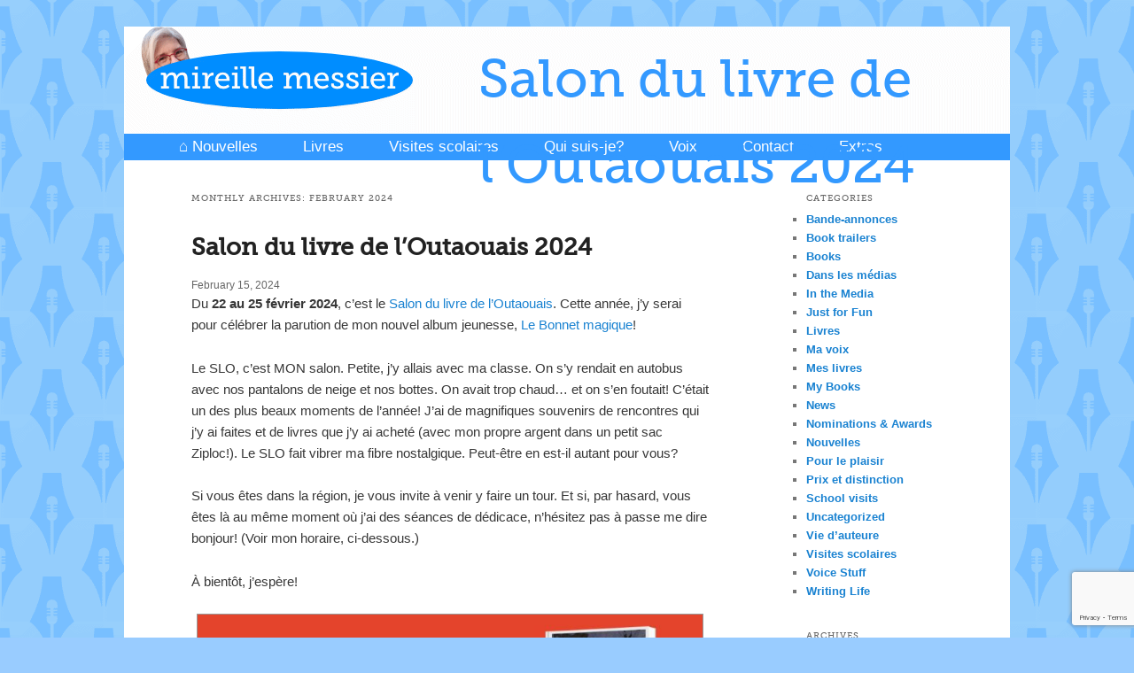

--- FILE ---
content_type: text/html; charset=UTF-8
request_url: https://www.mireille.ca/2024/02/
body_size: 14205
content:
<!DOCTYPE html>
<!--[if IE 6]>
<html id="ie6"  dir="ltr" xml:lang="fr-CA">
<![endif]-->
<!--[if IE 7]>
<html id="ie7"  dir="ltr" xml:lang="fr-CA">
<![endif]-->
<!--[if IE 8]>
<html id="ie8"  dir="ltr" xml:lang="fr-CA">
<![endif]-->
<!--[if !(IE 6) | !(IE 7) | !(IE 8)  ]><!-->
<html  dir="ltr" xml:lang="fr-CA">
<!--<![endif]-->
<head>
<meta charset="UTF-8" />
<meta name="viewport" content="width=device-width" />
<meta name="description" content="Mireille Messier est une auteure jeunesse franco-ontarienne et une artiste de voix hors-champ bilingue. Mireille Messier is a author of children’s books in French and English and a bilingual voice-over professional." />
<meta name="keywords" content="children's children author books voice-over voice artiste Toronto francophone français voix hors-champ auteur jeunesse Mireille Messier" />
<title>February | 2024 | Mireille Messier</title>
<link rel="profile" href="http://gmpg.org/xfn/11" />
<link rel="stylesheet" type="text/css" media="all" href="https://www.mireille.ca/wp-content/themes/mireille/style.css" />
<link rel="pingback" href="https://www.mireille.ca/xmlrpc.php" />
<!--[if lt IE 9]>
<script src="https://www.mireille.ca/wp-content/themes/twentyeleven/js/html5.js" type="text/javascript"></script>
<![endif]-->
<meta name='robots' content='max-image-preview:large' />
	<style>img:is([sizes="auto" i], [sizes^="auto," i]) { contain-intrinsic-size: 3000px 1500px }</style>
	<!-- alternate languages -->
<link rel="alternate" hreflang="en" href="https://www.mireille.ca/2024/02/" />
<link rel="alternate" hreflang="French" href="http://?year=2024&#038;monthnum=2/" />
<link rel="alternate" hreflang="English" href="http://?year=2024&#038;monthnum=2/" /><link rel="alternate" type="application/rss+xml" title="Mireille Messier &raquo; Feed" href="https://www.mireille.ca/feed/" />
<link rel="alternate" type="application/rss+xml" title="Mireille Messier &raquo; Comments Feed" href="https://www.mireille.ca/comments/feed/" />
<script type="text/javascript">
/* <![CDATA[ */
window._wpemojiSettings = {"baseUrl":"https:\/\/s.w.org\/images\/core\/emoji\/15.0.3\/72x72\/","ext":".png","svgUrl":"https:\/\/s.w.org\/images\/core\/emoji\/15.0.3\/svg\/","svgExt":".svg","source":{"concatemoji":"https:\/\/www.mireille.ca\/wp-includes\/js\/wp-emoji-release.min.js?ver=6.7.4"}};
/*! This file is auto-generated */
!function(i,n){var o,s,e;function c(e){try{var t={supportTests:e,timestamp:(new Date).valueOf()};sessionStorage.setItem(o,JSON.stringify(t))}catch(e){}}function p(e,t,n){e.clearRect(0,0,e.canvas.width,e.canvas.height),e.fillText(t,0,0);var t=new Uint32Array(e.getImageData(0,0,e.canvas.width,e.canvas.height).data),r=(e.clearRect(0,0,e.canvas.width,e.canvas.height),e.fillText(n,0,0),new Uint32Array(e.getImageData(0,0,e.canvas.width,e.canvas.height).data));return t.every(function(e,t){return e===r[t]})}function u(e,t,n){switch(t){case"flag":return n(e,"\ud83c\udff3\ufe0f\u200d\u26a7\ufe0f","\ud83c\udff3\ufe0f\u200b\u26a7\ufe0f")?!1:!n(e,"\ud83c\uddfa\ud83c\uddf3","\ud83c\uddfa\u200b\ud83c\uddf3")&&!n(e,"\ud83c\udff4\udb40\udc67\udb40\udc62\udb40\udc65\udb40\udc6e\udb40\udc67\udb40\udc7f","\ud83c\udff4\u200b\udb40\udc67\u200b\udb40\udc62\u200b\udb40\udc65\u200b\udb40\udc6e\u200b\udb40\udc67\u200b\udb40\udc7f");case"emoji":return!n(e,"\ud83d\udc26\u200d\u2b1b","\ud83d\udc26\u200b\u2b1b")}return!1}function f(e,t,n){var r="undefined"!=typeof WorkerGlobalScope&&self instanceof WorkerGlobalScope?new OffscreenCanvas(300,150):i.createElement("canvas"),a=r.getContext("2d",{willReadFrequently:!0}),o=(a.textBaseline="top",a.font="600 32px Arial",{});return e.forEach(function(e){o[e]=t(a,e,n)}),o}function t(e){var t=i.createElement("script");t.src=e,t.defer=!0,i.head.appendChild(t)}"undefined"!=typeof Promise&&(o="wpEmojiSettingsSupports",s=["flag","emoji"],n.supports={everything:!0,everythingExceptFlag:!0},e=new Promise(function(e){i.addEventListener("DOMContentLoaded",e,{once:!0})}),new Promise(function(t){var n=function(){try{var e=JSON.parse(sessionStorage.getItem(o));if("object"==typeof e&&"number"==typeof e.timestamp&&(new Date).valueOf()<e.timestamp+604800&&"object"==typeof e.supportTests)return e.supportTests}catch(e){}return null}();if(!n){if("undefined"!=typeof Worker&&"undefined"!=typeof OffscreenCanvas&&"undefined"!=typeof URL&&URL.createObjectURL&&"undefined"!=typeof Blob)try{var e="postMessage("+f.toString()+"("+[JSON.stringify(s),u.toString(),p.toString()].join(",")+"));",r=new Blob([e],{type:"text/javascript"}),a=new Worker(URL.createObjectURL(r),{name:"wpTestEmojiSupports"});return void(a.onmessage=function(e){c(n=e.data),a.terminate(),t(n)})}catch(e){}c(n=f(s,u,p))}t(n)}).then(function(e){for(var t in e)n.supports[t]=e[t],n.supports.everything=n.supports.everything&&n.supports[t],"flag"!==t&&(n.supports.everythingExceptFlag=n.supports.everythingExceptFlag&&n.supports[t]);n.supports.everythingExceptFlag=n.supports.everythingExceptFlag&&!n.supports.flag,n.DOMReady=!1,n.readyCallback=function(){n.DOMReady=!0}}).then(function(){return e}).then(function(){var e;n.supports.everything||(n.readyCallback(),(e=n.source||{}).concatemoji?t(e.concatemoji):e.wpemoji&&e.twemoji&&(t(e.twemoji),t(e.wpemoji)))}))}((window,document),window._wpemojiSettings);
/* ]]> */
</script>
<style id='wp-emoji-styles-inline-css' type='text/css'>

	img.wp-smiley, img.emoji {
		display: inline !important;
		border: none !important;
		box-shadow: none !important;
		height: 1em !important;
		width: 1em !important;
		margin: 0 0.07em !important;
		vertical-align: -0.1em !important;
		background: none !important;
		padding: 0 !important;
	}
</style>
<link rel='stylesheet' id='wp-block-library-css' href='https://www.mireille.ca/wp-includes/css/dist/block-library/style.min.css?ver=6.7.4' type='text/css' media='all' />
<style id='wp-block-library-theme-inline-css' type='text/css'>
.wp-block-audio :where(figcaption){color:#555;font-size:13px;text-align:center}.is-dark-theme .wp-block-audio :where(figcaption){color:#ffffffa6}.wp-block-audio{margin:0 0 1em}.wp-block-code{border:1px solid #ccc;border-radius:4px;font-family:Menlo,Consolas,monaco,monospace;padding:.8em 1em}.wp-block-embed :where(figcaption){color:#555;font-size:13px;text-align:center}.is-dark-theme .wp-block-embed :where(figcaption){color:#ffffffa6}.wp-block-embed{margin:0 0 1em}.blocks-gallery-caption{color:#555;font-size:13px;text-align:center}.is-dark-theme .blocks-gallery-caption{color:#ffffffa6}:root :where(.wp-block-image figcaption){color:#555;font-size:13px;text-align:center}.is-dark-theme :root :where(.wp-block-image figcaption){color:#ffffffa6}.wp-block-image{margin:0 0 1em}.wp-block-pullquote{border-bottom:4px solid;border-top:4px solid;color:currentColor;margin-bottom:1.75em}.wp-block-pullquote cite,.wp-block-pullquote footer,.wp-block-pullquote__citation{color:currentColor;font-size:.8125em;font-style:normal;text-transform:uppercase}.wp-block-quote{border-left:.25em solid;margin:0 0 1.75em;padding-left:1em}.wp-block-quote cite,.wp-block-quote footer{color:currentColor;font-size:.8125em;font-style:normal;position:relative}.wp-block-quote:where(.has-text-align-right){border-left:none;border-right:.25em solid;padding-left:0;padding-right:1em}.wp-block-quote:where(.has-text-align-center){border:none;padding-left:0}.wp-block-quote.is-large,.wp-block-quote.is-style-large,.wp-block-quote:where(.is-style-plain){border:none}.wp-block-search .wp-block-search__label{font-weight:700}.wp-block-search__button{border:1px solid #ccc;padding:.375em .625em}:where(.wp-block-group.has-background){padding:1.25em 2.375em}.wp-block-separator.has-css-opacity{opacity:.4}.wp-block-separator{border:none;border-bottom:2px solid;margin-left:auto;margin-right:auto}.wp-block-separator.has-alpha-channel-opacity{opacity:1}.wp-block-separator:not(.is-style-wide):not(.is-style-dots){width:100px}.wp-block-separator.has-background:not(.is-style-dots){border-bottom:none;height:1px}.wp-block-separator.has-background:not(.is-style-wide):not(.is-style-dots){height:2px}.wp-block-table{margin:0 0 1em}.wp-block-table td,.wp-block-table th{word-break:normal}.wp-block-table :where(figcaption){color:#555;font-size:13px;text-align:center}.is-dark-theme .wp-block-table :where(figcaption){color:#ffffffa6}.wp-block-video :where(figcaption){color:#555;font-size:13px;text-align:center}.is-dark-theme .wp-block-video :where(figcaption){color:#ffffffa6}.wp-block-video{margin:0 0 1em}:root :where(.wp-block-template-part.has-background){margin-bottom:0;margin-top:0;padding:1.25em 2.375em}
</style>
<style id='classic-theme-styles-inline-css' type='text/css'>
/*! This file is auto-generated */
.wp-block-button__link{color:#fff;background-color:#32373c;border-radius:9999px;box-shadow:none;text-decoration:none;padding:calc(.667em + 2px) calc(1.333em + 2px);font-size:1.125em}.wp-block-file__button{background:#32373c;color:#fff;text-decoration:none}
</style>
<style id='global-styles-inline-css' type='text/css'>
:root{--wp--preset--aspect-ratio--square: 1;--wp--preset--aspect-ratio--4-3: 4/3;--wp--preset--aspect-ratio--3-4: 3/4;--wp--preset--aspect-ratio--3-2: 3/2;--wp--preset--aspect-ratio--2-3: 2/3;--wp--preset--aspect-ratio--16-9: 16/9;--wp--preset--aspect-ratio--9-16: 9/16;--wp--preset--color--black: #000;--wp--preset--color--cyan-bluish-gray: #abb8c3;--wp--preset--color--white: #fff;--wp--preset--color--pale-pink: #f78da7;--wp--preset--color--vivid-red: #cf2e2e;--wp--preset--color--luminous-vivid-orange: #ff6900;--wp--preset--color--luminous-vivid-amber: #fcb900;--wp--preset--color--light-green-cyan: #7bdcb5;--wp--preset--color--vivid-green-cyan: #00d084;--wp--preset--color--pale-cyan-blue: #8ed1fc;--wp--preset--color--vivid-cyan-blue: #0693e3;--wp--preset--color--vivid-purple: #9b51e0;--wp--preset--color--blue: #1982d1;--wp--preset--color--dark-gray: #373737;--wp--preset--color--medium-gray: #666;--wp--preset--color--light-gray: #e2e2e2;--wp--preset--gradient--vivid-cyan-blue-to-vivid-purple: linear-gradient(135deg,rgba(6,147,227,1) 0%,rgb(155,81,224) 100%);--wp--preset--gradient--light-green-cyan-to-vivid-green-cyan: linear-gradient(135deg,rgb(122,220,180) 0%,rgb(0,208,130) 100%);--wp--preset--gradient--luminous-vivid-amber-to-luminous-vivid-orange: linear-gradient(135deg,rgba(252,185,0,1) 0%,rgba(255,105,0,1) 100%);--wp--preset--gradient--luminous-vivid-orange-to-vivid-red: linear-gradient(135deg,rgba(255,105,0,1) 0%,rgb(207,46,46) 100%);--wp--preset--gradient--very-light-gray-to-cyan-bluish-gray: linear-gradient(135deg,rgb(238,238,238) 0%,rgb(169,184,195) 100%);--wp--preset--gradient--cool-to-warm-spectrum: linear-gradient(135deg,rgb(74,234,220) 0%,rgb(151,120,209) 20%,rgb(207,42,186) 40%,rgb(238,44,130) 60%,rgb(251,105,98) 80%,rgb(254,248,76) 100%);--wp--preset--gradient--blush-light-purple: linear-gradient(135deg,rgb(255,206,236) 0%,rgb(152,150,240) 100%);--wp--preset--gradient--blush-bordeaux: linear-gradient(135deg,rgb(254,205,165) 0%,rgb(254,45,45) 50%,rgb(107,0,62) 100%);--wp--preset--gradient--luminous-dusk: linear-gradient(135deg,rgb(255,203,112) 0%,rgb(199,81,192) 50%,rgb(65,88,208) 100%);--wp--preset--gradient--pale-ocean: linear-gradient(135deg,rgb(255,245,203) 0%,rgb(182,227,212) 50%,rgb(51,167,181) 100%);--wp--preset--gradient--electric-grass: linear-gradient(135deg,rgb(202,248,128) 0%,rgb(113,206,126) 100%);--wp--preset--gradient--midnight: linear-gradient(135deg,rgb(2,3,129) 0%,rgb(40,116,252) 100%);--wp--preset--font-size--small: 13px;--wp--preset--font-size--medium: 20px;--wp--preset--font-size--large: 36px;--wp--preset--font-size--x-large: 42px;--wp--preset--spacing--20: 0.44rem;--wp--preset--spacing--30: 0.67rem;--wp--preset--spacing--40: 1rem;--wp--preset--spacing--50: 1.5rem;--wp--preset--spacing--60: 2.25rem;--wp--preset--spacing--70: 3.38rem;--wp--preset--spacing--80: 5.06rem;--wp--preset--shadow--natural: 6px 6px 9px rgba(0, 0, 0, 0.2);--wp--preset--shadow--deep: 12px 12px 50px rgba(0, 0, 0, 0.4);--wp--preset--shadow--sharp: 6px 6px 0px rgba(0, 0, 0, 0.2);--wp--preset--shadow--outlined: 6px 6px 0px -3px rgba(255, 255, 255, 1), 6px 6px rgba(0, 0, 0, 1);--wp--preset--shadow--crisp: 6px 6px 0px rgba(0, 0, 0, 1);}:where(.is-layout-flex){gap: 0.5em;}:where(.is-layout-grid){gap: 0.5em;}body .is-layout-flex{display: flex;}.is-layout-flex{flex-wrap: wrap;align-items: center;}.is-layout-flex > :is(*, div){margin: 0;}body .is-layout-grid{display: grid;}.is-layout-grid > :is(*, div){margin: 0;}:where(.wp-block-columns.is-layout-flex){gap: 2em;}:where(.wp-block-columns.is-layout-grid){gap: 2em;}:where(.wp-block-post-template.is-layout-flex){gap: 1.25em;}:where(.wp-block-post-template.is-layout-grid){gap: 1.25em;}.has-black-color{color: var(--wp--preset--color--black) !important;}.has-cyan-bluish-gray-color{color: var(--wp--preset--color--cyan-bluish-gray) !important;}.has-white-color{color: var(--wp--preset--color--white) !important;}.has-pale-pink-color{color: var(--wp--preset--color--pale-pink) !important;}.has-vivid-red-color{color: var(--wp--preset--color--vivid-red) !important;}.has-luminous-vivid-orange-color{color: var(--wp--preset--color--luminous-vivid-orange) !important;}.has-luminous-vivid-amber-color{color: var(--wp--preset--color--luminous-vivid-amber) !important;}.has-light-green-cyan-color{color: var(--wp--preset--color--light-green-cyan) !important;}.has-vivid-green-cyan-color{color: var(--wp--preset--color--vivid-green-cyan) !important;}.has-pale-cyan-blue-color{color: var(--wp--preset--color--pale-cyan-blue) !important;}.has-vivid-cyan-blue-color{color: var(--wp--preset--color--vivid-cyan-blue) !important;}.has-vivid-purple-color{color: var(--wp--preset--color--vivid-purple) !important;}.has-black-background-color{background-color: var(--wp--preset--color--black) !important;}.has-cyan-bluish-gray-background-color{background-color: var(--wp--preset--color--cyan-bluish-gray) !important;}.has-white-background-color{background-color: var(--wp--preset--color--white) !important;}.has-pale-pink-background-color{background-color: var(--wp--preset--color--pale-pink) !important;}.has-vivid-red-background-color{background-color: var(--wp--preset--color--vivid-red) !important;}.has-luminous-vivid-orange-background-color{background-color: var(--wp--preset--color--luminous-vivid-orange) !important;}.has-luminous-vivid-amber-background-color{background-color: var(--wp--preset--color--luminous-vivid-amber) !important;}.has-light-green-cyan-background-color{background-color: var(--wp--preset--color--light-green-cyan) !important;}.has-vivid-green-cyan-background-color{background-color: var(--wp--preset--color--vivid-green-cyan) !important;}.has-pale-cyan-blue-background-color{background-color: var(--wp--preset--color--pale-cyan-blue) !important;}.has-vivid-cyan-blue-background-color{background-color: var(--wp--preset--color--vivid-cyan-blue) !important;}.has-vivid-purple-background-color{background-color: var(--wp--preset--color--vivid-purple) !important;}.has-black-border-color{border-color: var(--wp--preset--color--black) !important;}.has-cyan-bluish-gray-border-color{border-color: var(--wp--preset--color--cyan-bluish-gray) !important;}.has-white-border-color{border-color: var(--wp--preset--color--white) !important;}.has-pale-pink-border-color{border-color: var(--wp--preset--color--pale-pink) !important;}.has-vivid-red-border-color{border-color: var(--wp--preset--color--vivid-red) !important;}.has-luminous-vivid-orange-border-color{border-color: var(--wp--preset--color--luminous-vivid-orange) !important;}.has-luminous-vivid-amber-border-color{border-color: var(--wp--preset--color--luminous-vivid-amber) !important;}.has-light-green-cyan-border-color{border-color: var(--wp--preset--color--light-green-cyan) !important;}.has-vivid-green-cyan-border-color{border-color: var(--wp--preset--color--vivid-green-cyan) !important;}.has-pale-cyan-blue-border-color{border-color: var(--wp--preset--color--pale-cyan-blue) !important;}.has-vivid-cyan-blue-border-color{border-color: var(--wp--preset--color--vivid-cyan-blue) !important;}.has-vivid-purple-border-color{border-color: var(--wp--preset--color--vivid-purple) !important;}.has-vivid-cyan-blue-to-vivid-purple-gradient-background{background: var(--wp--preset--gradient--vivid-cyan-blue-to-vivid-purple) !important;}.has-light-green-cyan-to-vivid-green-cyan-gradient-background{background: var(--wp--preset--gradient--light-green-cyan-to-vivid-green-cyan) !important;}.has-luminous-vivid-amber-to-luminous-vivid-orange-gradient-background{background: var(--wp--preset--gradient--luminous-vivid-amber-to-luminous-vivid-orange) !important;}.has-luminous-vivid-orange-to-vivid-red-gradient-background{background: var(--wp--preset--gradient--luminous-vivid-orange-to-vivid-red) !important;}.has-very-light-gray-to-cyan-bluish-gray-gradient-background{background: var(--wp--preset--gradient--very-light-gray-to-cyan-bluish-gray) !important;}.has-cool-to-warm-spectrum-gradient-background{background: var(--wp--preset--gradient--cool-to-warm-spectrum) !important;}.has-blush-light-purple-gradient-background{background: var(--wp--preset--gradient--blush-light-purple) !important;}.has-blush-bordeaux-gradient-background{background: var(--wp--preset--gradient--blush-bordeaux) !important;}.has-luminous-dusk-gradient-background{background: var(--wp--preset--gradient--luminous-dusk) !important;}.has-pale-ocean-gradient-background{background: var(--wp--preset--gradient--pale-ocean) !important;}.has-electric-grass-gradient-background{background: var(--wp--preset--gradient--electric-grass) !important;}.has-midnight-gradient-background{background: var(--wp--preset--gradient--midnight) !important;}.has-small-font-size{font-size: var(--wp--preset--font-size--small) !important;}.has-medium-font-size{font-size: var(--wp--preset--font-size--medium) !important;}.has-large-font-size{font-size: var(--wp--preset--font-size--large) !important;}.has-x-large-font-size{font-size: var(--wp--preset--font-size--x-large) !important;}
:where(.wp-block-post-template.is-layout-flex){gap: 1.25em;}:where(.wp-block-post-template.is-layout-grid){gap: 1.25em;}
:where(.wp-block-columns.is-layout-flex){gap: 2em;}:where(.wp-block-columns.is-layout-grid){gap: 2em;}
:root :where(.wp-block-pullquote){font-size: 1.5em;line-height: 1.6;}
</style>
<link rel='stylesheet' id='contact-form-7-css' href='https://www.mireille.ca/wp-content/plugins/contact-form-7/includes/css/styles.css?ver=6.0.5' type='text/css' media='all' />
<style id='responsive-menu-inline-css' type='text/css'>
/** This file is major component of this plugin so please don't try to edit here. */
#rmp_menu_trigger-6238 {
  width: 55px;
  height: 45px;
  position: absolute;
  top: 0;
  border-radius: 5px;
  display: none;
  text-decoration: none;
  right: 2%;
  background: transparent;
  transition: transform 0.5s, background-color 0.5s;
}
#rmp_menu_trigger-6238 .rmp-trigger-box {
  width: 25px;
  color: #ffffff;
}
#rmp_menu_trigger-6238 .rmp-trigger-icon-active, #rmp_menu_trigger-6238 .rmp-trigger-text-open {
  display: none;
}
#rmp_menu_trigger-6238.is-active .rmp-trigger-icon-active, #rmp_menu_trigger-6238.is-active .rmp-trigger-text-open {
  display: inline;
}
#rmp_menu_trigger-6238.is-active .rmp-trigger-icon-inactive, #rmp_menu_trigger-6238.is-active .rmp-trigger-text {
  display: none;
}
#rmp_menu_trigger-6238 .rmp-trigger-label {
  color: #ffffff;
  pointer-events: none;
  line-height: 13px;
  font-family: inherit;
  font-size: 13px;
  display: inline;
  text-transform: inherit;
}
#rmp_menu_trigger-6238 .rmp-trigger-label.rmp-trigger-label-top {
  display: block;
  margin-bottom: 12px;
}
#rmp_menu_trigger-6238 .rmp-trigger-label.rmp-trigger-label-bottom {
  display: block;
  margin-top: 12px;
}
#rmp_menu_trigger-6238 .responsive-menu-pro-inner {
  display: block;
}
#rmp_menu_trigger-6238 .rmp-trigger-icon-inactive .rmp-font-icon {
  color: #3399ff;
}
#rmp_menu_trigger-6238 .responsive-menu-pro-inner, #rmp_menu_trigger-6238 .responsive-menu-pro-inner::before, #rmp_menu_trigger-6238 .responsive-menu-pro-inner::after {
  width: 25px;
  height: 3px;
  background-color: #3399ff;
  border-radius: 4px;
  position: absolute;
}
#rmp_menu_trigger-6238 .rmp-trigger-icon-active .rmp-font-icon {
  color: #4ca6ff;
}
#rmp_menu_trigger-6238.is-active .responsive-menu-pro-inner, #rmp_menu_trigger-6238.is-active .responsive-menu-pro-inner::before, #rmp_menu_trigger-6238.is-active .responsive-menu-pro-inner::after {
  background-color: #4ca6ff;
}
#rmp_menu_trigger-6238:hover .rmp-trigger-icon-inactive .rmp-font-icon {
  color: #4ca6ff;
}
#rmp_menu_trigger-6238:not(.is-active):hover .responsive-menu-pro-inner, #rmp_menu_trigger-6238:not(.is-active):hover .responsive-menu-pro-inner::before, #rmp_menu_trigger-6238:not(.is-active):hover .responsive-menu-pro-inner::after {
  background-color: #4ca6ff;
}
#rmp_menu_trigger-6238 .responsive-menu-pro-inner::before {
  top: 10px;
}
#rmp_menu_trigger-6238 .responsive-menu-pro-inner::after {
  bottom: 10px;
}
#rmp_menu_trigger-6238.is-active .responsive-menu-pro-inner::after {
  bottom: 0;
}
/* Hamburger menu styling */
@media screen and (max-width: 800px) {
  /** Menu Title Style */
  /** Menu Additional Content Style */
  #access {
    display: none !important;
  }
  #rmp_menu_trigger-6238 {
    display: block;
  }
  #rmp-container-6238 {
    position: fixed;
    top: 0;
    margin: 0;
    transition: transform 0.5s;
    overflow: auto;
    display: block;
    width: 50%;
    background-color: #1188ff;
    background-image: url("");
    height: 100%;
    left: 0;
    padding-top: 0px;
    padding-left: 0px;
    padding-bottom: 0px;
    padding-right: 0px;
  }
  #rmp-menu-wrap-6238 {
    padding-top: 0px;
    padding-left: 0px;
    padding-bottom: 0px;
    padding-right: 0px;
    background-color: #1188ff;
  }
  #rmp-menu-wrap-6238 .rmp-menu, #rmp-menu-wrap-6238 .rmp-submenu {
    width: 100%;
    box-sizing: border-box;
    margin: 0;
    padding: 0;
  }
  #rmp-menu-wrap-6238 .rmp-submenu-depth-1 .rmp-menu-item-link {
    padding-left: 10%;
  }
  #rmp-menu-wrap-6238 .rmp-submenu-depth-2 .rmp-menu-item-link {
    padding-left: 15%;
  }
  #rmp-menu-wrap-6238 .rmp-submenu-depth-3 .rmp-menu-item-link {
    padding-left: 20%;
  }
  #rmp-menu-wrap-6238 .rmp-submenu-depth-4 .rmp-menu-item-link {
    padding-left: 25%;
  }
  #rmp-menu-wrap-6238 .rmp-submenu.rmp-submenu-open {
    display: block;
  }
  #rmp-menu-wrap-6238 .rmp-menu-item {
    width: 100%;
    list-style: none;
    margin: 0;
  }
  #rmp-menu-wrap-6238 .rmp-menu-item-link {
    height: 40px;
    line-height: 40px;
    font-size: 14px;
    border-bottom: 1px solid #0037d1;
    font-family: inherit;
    color: #ffffff;
    text-align: left;
    background-color: #1188ff;
    font-weight: normal;
    letter-spacing: 0px;
    display: block;
    box-sizing: border-box;
    width: 100%;
    text-decoration: none;
    position: relative;
    overflow: hidden;
    transition: background-color 0.5s, border-color 0.5s, 0.5s;
    padding: 0 5%;
    padding-right: 50px;
  }
  #rmp-menu-wrap-6238 .rmp-menu-item-link:after, #rmp-menu-wrap-6238 .rmp-menu-item-link:before {
    display: none;
  }
  #rmp-menu-wrap-6238 .rmp-menu-item-link:hover, #rmp-menu-wrap-6238 .rmp-menu-item-link:focus {
    color: #ffffff;
    border-color: #0037d1;
    background-color: #52a9ff;
  }
  #rmp-menu-wrap-6238 .rmp-menu-item-link:focus {
    outline: none;
    border-color: unset;
    box-shadow: unset;
  }
  #rmp-menu-wrap-6238 .rmp-menu-item-link .rmp-font-icon {
    height: 40px;
    line-height: 40px;
    margin-right: 10px;
    font-size: 14px;
  }
  #rmp-menu-wrap-6238 .rmp-menu-current-item .rmp-menu-item-link {
    color: #ffffff;
    border-color: #3399ff;
    background-color: #52a9ff;
  }
  #rmp-menu-wrap-6238 .rmp-menu-current-item .rmp-menu-item-link:hover, #rmp-menu-wrap-6238 .rmp-menu-current-item .rmp-menu-item-link:focus {
    color: #ffffff;
    border-color: #3399ff;
    background-color: #52a9ff;
  }
  #rmp-menu-wrap-6238 .rmp-menu-subarrow {
    position: absolute;
    top: 0;
    bottom: 0;
    text-align: center;
    overflow: hidden;
    background-size: cover;
    overflow: hidden;
    right: 0;
    border-left-style: solid;
    border-left-color: #212121;
    border-left-width: 1px;
    height: 39px;
    width: 40px;
    color: #ffffff;
    background-color: #212121;
  }
  #rmp-menu-wrap-6238 .rmp-menu-subarrow svg {
    fill: #ffffff;
  }
  #rmp-menu-wrap-6238 .rmp-menu-subarrow:hover {
    color: #ffffff;
    border-color: #3f3f3f;
    background-color: #3f3f3f;
  }
  #rmp-menu-wrap-6238 .rmp-menu-subarrow:hover svg {
    fill: #ffffff;
  }
  #rmp-menu-wrap-6238 .rmp-menu-subarrow .rmp-font-icon {
    margin-right: unset;
  }
  #rmp-menu-wrap-6238 .rmp-menu-subarrow * {
    vertical-align: middle;
    line-height: 39px;
  }
  #rmp-menu-wrap-6238 .rmp-menu-subarrow-active {
    display: block;
    background-size: cover;
    color: #ffffff;
    border-color: #212121;
    background-color: #212121;
  }
  #rmp-menu-wrap-6238 .rmp-menu-subarrow-active svg {
    fill: #ffffff;
  }
  #rmp-menu-wrap-6238 .rmp-menu-subarrow-active:hover {
    color: #ffffff;
    border-color: #3f3f3f;
    background-color: #3f3f3f;
  }
  #rmp-menu-wrap-6238 .rmp-menu-subarrow-active:hover svg {
    fill: #ffffff;
  }
  #rmp-menu-wrap-6238 .rmp-submenu {
    display: none;
  }
  #rmp-menu-wrap-6238 .rmp-submenu .rmp-menu-item-link {
    height: 40px;
    line-height: 40px;
    letter-spacing: 0px;
    font-size: 13px;
    border-bottom: 1px solid #212121;
    font-family: inherit;
    font-weight: normal;
    color: #ffffff;
    text-align: left;
    background-color: #212121;
  }
  #rmp-menu-wrap-6238 .rmp-submenu .rmp-menu-item-link:hover, #rmp-menu-wrap-6238 .rmp-submenu .rmp-menu-item-link:focus {
    color: #ffffff;
    border-color: #212121;
    background-color: #3f3f3f;
  }
  #rmp-menu-wrap-6238 .rmp-submenu .rmp-menu-current-item .rmp-menu-item-link {
    color: #ffffff;
    border-color: #212121;
    background-color: #212121;
  }
  #rmp-menu-wrap-6238 .rmp-submenu .rmp-menu-current-item .rmp-menu-item-link:hover, #rmp-menu-wrap-6238 .rmp-submenu .rmp-menu-current-item .rmp-menu-item-link:focus {
    color: #ffffff;
    border-color: #3f3f3f;
    background-color: #3f3f3f;
  }
  #rmp-menu-wrap-6238 .rmp-submenu .rmp-menu-subarrow {
    right: 0;
    border-right: unset;
    border-left-style: solid;
    border-left-color: #212121;
    border-left-width: 1px;
    height: 39px;
    line-height: 39px;
    width: 40px;
    color: #ffffff;
    background-color: #212121;
  }
  #rmp-menu-wrap-6238 .rmp-submenu .rmp-menu-subarrow:hover {
    color: #ffffff;
    border-color: #3f3f3f;
    background-color: #3f3f3f;
  }
  #rmp-menu-wrap-6238 .rmp-submenu .rmp-menu-subarrow-active {
    color: #ffffff;
    border-color: #212121;
    background-color: #212121;
  }
  #rmp-menu-wrap-6238 .rmp-submenu .rmp-menu-subarrow-active:hover {
    color: #ffffff;
    border-color: #3f3f3f;
    background-color: #3f3f3f;
  }
  #rmp-menu-wrap-6238 .rmp-menu-item-description {
    margin: 0;
    padding: 5px 5%;
    opacity: 0.8;
    color: #ffffff;
  }
  #rmp-search-box-6238 {
    display: block;
    padding-top: 0px;
    padding-left: 5%;
    padding-bottom: 0px;
    padding-right: 5%;
  }
  #rmp-search-box-6238 .rmp-search-form {
    margin: 0;
  }
  #rmp-search-box-6238 .rmp-search-box {
    background: #ffffff;
    border: 1px solid #dadada;
    color: #333333;
    width: 100%;
    padding: 0 5%;
    border-radius: 30px;
    height: 45px;
    -webkit-appearance: none;
  }
  #rmp-search-box-6238 .rmp-search-box::placeholder {
    color: #c7c7cd;
  }
  #rmp-search-box-6238 .rmp-search-box:focus {
    background-color: #ffffff;
    outline: 2px solid #dadada;
    color: #333333;
  }
  #rmp-menu-title-6238 {
    background-color: #212121;
    color: #ffffff;
    text-align: left;
    font-size: 13px;
    padding-top: 10%;
    padding-left: 5%;
    padding-bottom: 0%;
    padding-right: 5%;
    font-weight: 400;
    transition: background-color 0.5s, border-color 0.5s, color 0.5s;
  }
  #rmp-menu-title-6238:hover {
    background-color: #212121;
    color: #ffffff;
  }
  #rmp-menu-title-6238 > .rmp-menu-title-link {
    color: #ffffff;
    width: 100%;
    background-color: unset;
    text-decoration: none;
  }
  #rmp-menu-title-6238 > .rmp-menu-title-link:hover {
    color: #ffffff;
  }
  #rmp-menu-title-6238 .rmp-font-icon {
    font-size: 13px;
  }
  #rmp-menu-additional-content-6238 {
    padding-top: 0px;
    padding-left: 5%;
    padding-bottom: 0px;
    padding-right: 5%;
    color: #ffffff;
    text-align: center;
    font-size: 16px;
  }
}
/**
This file contents common styling of menus.
*/
.rmp-container {
  display: none;
  visibility: visible;
  padding: 0px 0px 0px 0px;
  z-index: 99998;
  transition: all 0.3s;
  /** Scrolling bar in menu setting box **/
}
.rmp-container.rmp-fade-top, .rmp-container.rmp-fade-left, .rmp-container.rmp-fade-right, .rmp-container.rmp-fade-bottom {
  display: none;
}
.rmp-container.rmp-slide-left, .rmp-container.rmp-push-left {
  transform: translateX(-100%);
  -ms-transform: translateX(-100%);
  -webkit-transform: translateX(-100%);
  -moz-transform: translateX(-100%);
}
.rmp-container.rmp-slide-left.rmp-menu-open, .rmp-container.rmp-push-left.rmp-menu-open {
  transform: translateX(0);
  -ms-transform: translateX(0);
  -webkit-transform: translateX(0);
  -moz-transform: translateX(0);
}
.rmp-container.rmp-slide-right, .rmp-container.rmp-push-right {
  transform: translateX(100%);
  -ms-transform: translateX(100%);
  -webkit-transform: translateX(100%);
  -moz-transform: translateX(100%);
}
.rmp-container.rmp-slide-right.rmp-menu-open, .rmp-container.rmp-push-right.rmp-menu-open {
  transform: translateX(0);
  -ms-transform: translateX(0);
  -webkit-transform: translateX(0);
  -moz-transform: translateX(0);
}
.rmp-container.rmp-slide-top, .rmp-container.rmp-push-top {
  transform: translateY(-100%);
  -ms-transform: translateY(-100%);
  -webkit-transform: translateY(-100%);
  -moz-transform: translateY(-100%);
}
.rmp-container.rmp-slide-top.rmp-menu-open, .rmp-container.rmp-push-top.rmp-menu-open {
  transform: translateY(0);
  -ms-transform: translateY(0);
  -webkit-transform: translateY(0);
  -moz-transform: translateY(0);
}
.rmp-container.rmp-slide-bottom, .rmp-container.rmp-push-bottom {
  transform: translateY(100%);
  -ms-transform: translateY(100%);
  -webkit-transform: translateY(100%);
  -moz-transform: translateY(100%);
}
.rmp-container.rmp-slide-bottom.rmp-menu-open, .rmp-container.rmp-push-bottom.rmp-menu-open {
  transform: translateX(0);
  -ms-transform: translateX(0);
  -webkit-transform: translateX(0);
  -moz-transform: translateX(0);
}
.rmp-container::-webkit-scrollbar {
  width: 0px;
}
.rmp-container ::-webkit-scrollbar-track {
  box-shadow: inset 0 0 5px transparent;
}
.rmp-container ::-webkit-scrollbar-thumb {
  background: transparent;
}
.rmp-container ::-webkit-scrollbar-thumb:hover {
  background: transparent;
}
.rmp-container .rmp-menu-wrap .rmp-menu {
  transition: none;
  border-radius: 0;
  box-shadow: none;
  background: none;
  border: 0;
  bottom: auto;
  box-sizing: border-box;
  clip: auto;
  color: #666;
  display: block;
  float: none;
  font-family: inherit;
  font-size: 14px;
  height: auto;
  left: auto;
  line-height: 1.7;
  list-style-type: none;
  margin: 0;
  min-height: auto;
  max-height: none;
  opacity: 1;
  outline: none;
  overflow: visible;
  padding: 0;
  position: relative;
  pointer-events: auto;
  right: auto;
  text-align: left;
  text-decoration: none;
  text-indent: 0;
  text-transform: none;
  transform: none;
  top: auto;
  visibility: inherit;
  width: auto;
  word-wrap: break-word;
  white-space: normal;
}
.rmp-container .rmp-menu-additional-content {
  display: block;
  word-break: break-word;
}
.rmp-container .rmp-menu-title {
  display: flex;
  flex-direction: column;
}
.rmp-container .rmp-menu-title .rmp-menu-title-image {
  max-width: 100%;
  margin-bottom: 15px;
  display: block;
  margin: auto;
  margin-bottom: 15px;
}
button.rmp_menu_trigger {
  z-index: 999999;
  overflow: hidden;
  outline: none;
  border: 0;
  display: none;
  margin: 0;
  transition: transform 0.5s, background-color 0.5s;
  padding: 0;
}
button.rmp_menu_trigger .responsive-menu-pro-inner::before, button.rmp_menu_trigger .responsive-menu-pro-inner::after {
  content: "";
  display: block;
}
button.rmp_menu_trigger .responsive-menu-pro-inner::before {
  top: 10px;
}
button.rmp_menu_trigger .responsive-menu-pro-inner::after {
  bottom: 10px;
}
button.rmp_menu_trigger .rmp-trigger-box {
  width: 40px;
  display: inline-block;
  position: relative;
  pointer-events: none;
  vertical-align: super;
}
/*  Menu Trigger Boring Animation */
.rmp-menu-trigger-boring .responsive-menu-pro-inner {
  transition-property: none;
}
.rmp-menu-trigger-boring .responsive-menu-pro-inner::after, .rmp-menu-trigger-boring .responsive-menu-pro-inner::before {
  transition-property: none;
}
.rmp-menu-trigger-boring.is-active .responsive-menu-pro-inner {
  transform: rotate(45deg);
}
.rmp-menu-trigger-boring.is-active .responsive-menu-pro-inner:before {
  top: 0;
  opacity: 0;
}
.rmp-menu-trigger-boring.is-active .responsive-menu-pro-inner:after {
  bottom: 0;
  transform: rotate(-90deg);
}

</style>
<link rel='stylesheet' id='dashicons-css' href='https://www.mireille.ca/wp-includes/css/dashicons.min.css?ver=6.7.4' type='text/css' media='all' />
<link rel='stylesheet' id='widgets-on-pages-css' href='https://www.mireille.ca/wp-content/plugins/widgets-on-pages/public/css/widgets-on-pages-public.css?ver=1.4.0' type='text/css' media='all' />
<link rel='stylesheet' id='twentyeleven-block-style-css' href='https://www.mireille.ca/wp-content/themes/twentyeleven/blocks.css?ver=20240703' type='text/css' media='all' />
<script type="text/javascript" src="https://www.mireille.ca/wp-includes/js/jquery/jquery.min.js?ver=3.7.1" id="jquery-core-js"></script>
<script type="text/javascript" src="https://www.mireille.ca/wp-includes/js/jquery/jquery-migrate.min.js?ver=3.4.1" id="jquery-migrate-js"></script>
<script type="text/javascript" id="rmp_menu_scripts-js-extra">
/* <![CDATA[ */
var rmp_menu = {"ajaxURL":"https:\/\/www.mireille.ca\/wp-admin\/admin-ajax.php","wp_nonce":"d2598a8413","menu":[{"menu_theme":null,"theme_type":"default","theme_location_menu":"","submenu_submenu_arrow_width":"40","submenu_submenu_arrow_width_unit":"px","submenu_submenu_arrow_height":"39","submenu_submenu_arrow_height_unit":"px","submenu_arrow_position":"right","submenu_sub_arrow_background_colour":"#212121","submenu_sub_arrow_background_hover_colour":"#3f3f3f","submenu_sub_arrow_background_colour_active":"#212121","submenu_sub_arrow_background_hover_colour_active":"#3f3f3f","submenu_sub_arrow_border_width":"1","submenu_sub_arrow_border_width_unit":"px","submenu_sub_arrow_border_colour":"#212121","submenu_sub_arrow_border_hover_colour":"#3f3f3f","submenu_sub_arrow_border_colour_active":"#212121","submenu_sub_arrow_border_hover_colour_active":"#3f3f3f","submenu_sub_arrow_shape_colour":"#ffffff","submenu_sub_arrow_shape_hover_colour":"#ffffff","submenu_sub_arrow_shape_colour_active":"#ffffff","submenu_sub_arrow_shape_hover_colour_active":"#ffffff","use_header_bar":"off","header_bar_items_order":"{\"logo\":\"on\",\"title\":\"on\",\"search\":\"on\",\"html content\":\"on\"}","header_bar_title":"","header_bar_html_content":"","header_bar_logo":"","header_bar_logo_link":"","header_bar_logo_width":"","header_bar_logo_width_unit":"%","header_bar_logo_height":"","header_bar_logo_height_unit":"px","header_bar_height":"80","header_bar_height_unit":"px","header_bar_padding":{"top":"0px","right":"5%","bottom":"0px","left":"5%"},"header_bar_font":"","header_bar_font_size":"14","header_bar_font_size_unit":"px","header_bar_text_color":"#ffffff","header_bar_background_color":"#ffffff","header_bar_breakpoint":"800","header_bar_position_type":"fixed","header_bar_adjust_page":null,"header_bar_scroll_enable":"off","header_bar_scroll_background_color":"#36bdf6","mobile_breakpoint":"600","tablet_breakpoint":"800","transition_speed":"0.5","sub_menu_speed":"0.2","show_menu_on_page_load":"","menu_disable_scrolling":"off","menu_overlay":"off","menu_overlay_colour":"rgba(0, 0, 0, 0.7)","desktop_menu_width":"","desktop_menu_width_unit":"%","desktop_menu_positioning":"fixed","desktop_menu_side":"","desktop_menu_to_hide":"","use_current_theme_location":"off","mega_menu":{"225":"off","227":"off","229":"off","228":"off","226":"off"},"desktop_submenu_open_animation":"","desktop_submenu_open_animation_speed":"0ms","desktop_submenu_open_on_click":"","desktop_menu_hide_and_show":"","menu_name":"Default Menu","menu_to_use":"french-menu","different_menu_for_mobile":"off","menu_to_use_in_mobile":"main-menu","use_mobile_menu":"on","use_tablet_menu":"on","use_desktop_menu":"","menu_display_on":"shortcode","menu_to_hide":"#access","submenu_descriptions_on":"","custom_walker":"","menu_background_colour":"#1188ff","menu_depth":"2","smooth_scroll_on":"off","smooth_scroll_speed":"500","menu_font_icons":[],"menu_links_height":"40","menu_links_height_unit":"px","menu_links_line_height":"40","menu_links_line_height_unit":"px","menu_depth_0":"5","menu_depth_0_unit":"%","menu_font_size":"14","menu_font_size_unit":"px","menu_font":"","menu_font_weight":"normal","menu_text_alignment":"left","menu_text_letter_spacing":"","menu_word_wrap":"off","menu_link_colour":"#ffffff","menu_link_hover_colour":"#ffffff","menu_current_link_colour":"#ffffff","menu_current_link_hover_colour":"#ffffff","menu_item_background_colour":"#1188ff","menu_item_background_hover_colour":"#52a9ff","menu_current_item_background_colour":"#52a9ff","menu_current_item_background_hover_colour":"#52a9ff","menu_border_width":"1","menu_border_width_unit":"px","menu_item_border_colour":"#0037d1","menu_item_border_colour_hover":"#0037d1","menu_current_item_border_colour":"#3399ff","menu_current_item_border_hover_colour":"#3399ff","submenu_links_height":"40","submenu_links_height_unit":"px","submenu_links_line_height":"40","submenu_links_line_height_unit":"px","menu_depth_side":"left","menu_depth_1":"10","menu_depth_1_unit":"%","menu_depth_2":"15","menu_depth_2_unit":"%","menu_depth_3":"20","menu_depth_3_unit":"%","menu_depth_4":"25","menu_depth_4_unit":"%","submenu_item_background_colour":"#212121","submenu_item_background_hover_colour":"#3f3f3f","submenu_current_item_background_colour":"#212121","submenu_current_item_background_hover_colour":"#3f3f3f","submenu_border_width":"1","submenu_border_width_unit":"px","submenu_item_border_colour":"#212121","submenu_item_border_colour_hover":"#212121","submenu_current_item_border_colour":"#212121","submenu_current_item_border_hover_colour":"#3f3f3f","submenu_font_size":"13","submenu_font_size_unit":"px","submenu_font":"","submenu_font_weight":"normal","submenu_text_letter_spacing":"","submenu_text_alignment":"left","submenu_link_colour":"#ffffff","submenu_link_hover_colour":"#ffffff","submenu_current_link_colour":"#ffffff","submenu_current_link_hover_colour":"#ffffff","inactive_arrow_shape":"\u25bc","active_arrow_shape":"\u25b2","inactive_arrow_font_icon":"","active_arrow_font_icon":"","inactive_arrow_image":"","active_arrow_image":"","submenu_arrow_width":"40","submenu_arrow_width_unit":"px","submenu_arrow_height":"39","submenu_arrow_height_unit":"px","arrow_position":"right","menu_sub_arrow_shape_colour":"#ffffff","menu_sub_arrow_shape_hover_colour":"#ffffff","menu_sub_arrow_shape_colour_active":"#ffffff","menu_sub_arrow_shape_hover_colour_active":"#ffffff","menu_sub_arrow_border_width":"1","menu_sub_arrow_border_width_unit":"px","menu_sub_arrow_border_colour":"#212121","menu_sub_arrow_border_hover_colour":"#3f3f3f","menu_sub_arrow_border_colour_active":"#212121","menu_sub_arrow_border_hover_colour_active":"#3f3f3f","menu_sub_arrow_background_colour":"#212121","menu_sub_arrow_background_hover_colour":"#3f3f3f","menu_sub_arrow_background_colour_active":"#212121","menu_sub_arrow_background_hover_colour_active":"#3f3f3f","fade_submenus":"off","fade_submenus_side":"left","fade_submenus_delay":"100","fade_submenus_speed":"500","use_slide_effect":"off","slide_effect_back_to_text":"Back","accordion_animation":"off","auto_expand_all_submenus":"off","auto_expand_current_submenus":"off","menu_item_click_to_trigger_submenu":"off","button_width":"55","button_width_unit":"px","button_height":"45","button_height_unit":"px","button_background_colour":"#ffffff","button_background_colour_hover":"#ffffff","button_background_colour_active":"#ffffff","toggle_button_border_radius":"5","button_transparent_background":"on","button_left_or_right":"right","button_position_type":"absolute","button_distance_from_side":"2","button_distance_from_side_unit":"%","button_top":"0","button_top_unit":"px","button_push_with_animation":"off","button_click_animation":"boring","button_line_margin":"3","button_line_margin_unit":"px","button_line_width":"25","button_line_width_unit":"px","button_line_height":"3","button_line_height_unit":"px","button_line_colour":"#3399ff","button_line_colour_hover":"#4ca6ff","button_line_colour_active":"#4ca6ff","button_font_icon":"","button_font_icon_when_clicked":"","button_image":"","button_image_when_clicked":"","button_title":"","button_title_open":"","button_title_position":"left","menu_container_columns":"","button_font":"","button_font_size":"13","button_font_size_unit":"px","button_title_line_height":"13","button_title_line_height_unit":"px","button_text_colour":"#ffffff","button_trigger_type_click":"on","button_trigger_type_hover":"off","button_click_trigger":"#responsive-menu-button","items_order":{"title":"","menu":"on","search":"","additional content":""},"menu_title":"","menu_title_link":"","menu_title_link_location":"_self","menu_title_image":"","menu_title_font_icon":"","menu_title_section_padding":{"top":"10%","right":"5%","bottom":"0%","left":"5%"},"menu_title_background_colour":"#212121","menu_title_background_hover_colour":"#212121","menu_title_font_size":"13","menu_title_font_size_unit":"px","menu_title_alignment":"left","menu_title_font_weight":"400","menu_title_font_family":"","menu_title_colour":"#ffffff","menu_title_hover_colour":"#ffffff","menu_title_image_width":"","menu_title_image_width_unit":"%","menu_title_image_height":"","menu_title_image_height_unit":"px","menu_additional_content":"","menu_additional_section_padding":{"left":"5%","top":"0px","right":"5%","bottom":"0px"},"menu_additional_content_font_size":"16","menu_additional_content_font_size_unit":"px","menu_additional_content_alignment":"center","menu_additional_content_colour":"#ffffff","menu_search_box_text":"Search","menu_search_box_code":"","menu_search_section_padding":{"left":"5%","top":"0px","right":"5%","bottom":"0px"},"menu_search_box_height":"45","menu_search_box_height_unit":"px","menu_search_box_border_radius":"30","menu_search_box_text_colour":"#333333","menu_search_box_background_colour":"#ffffff","menu_search_box_placeholder_colour":"#c7c7cd","menu_search_box_border_colour":"#dadada","menu_section_padding":{"top":"0px","right":"0px","bottom":"0px","left":"0px"},"menu_width":"50","menu_width_unit":"%","menu_maximum_width":"","menu_maximum_width_unit":"px","menu_minimum_width":"","menu_minimum_width_unit":"px","menu_auto_height":"off","menu_container_padding":{"top":"0px","right":"0px","bottom":"0px","left":"0px"},"menu_container_background_colour":"#1188ff","menu_background_image":"","animation_type":"slide","menu_appear_from":"left","animation_speed":"0.5","page_wrapper":"","menu_close_on_body_click":"off","menu_close_on_scroll":"off","menu_close_on_link_click":"off","enable_touch_gestures":"","breakpoint":"800","menu_depth_5":"30","menu_depth_5_unit":"%","keyboard_shortcut_close_menu":"27,37","keyboard_shortcut_open_menu":"32,39","button_image_alt":"","button_image_alt_when_clicked":"","button_font_icon_type":"font-awesome","button_font_icon_when_clicked_type":"font-awesome","button_trigger_type":"click","active_arrow_image_alt":"","inactive_arrow_image_alt":"","active_arrow_font_icon_type":"font-awesome","inactive_arrow_font_icon_type":"font-awesome","menu_adjust_for_wp_admin_bar":"off","menu_title_image_alt":"","menu_title_font_icon_type":"font-awesome","minify_scripts":"off","scripts_in_footer":"off","external_files":"off","remove_fontawesome":"","remove_bootstrap":"","shortcode":"on","mobile_only":"off","hide_on_mobile":"off","hide_on_desktop":"off","custom_css":"","desktop_menu_options":"{\"6\":{\"type\":\"standard\",\"width\":\"auto\",\"parent_background_colour\":\"\",\"parent_background_image\":\"\"},\"2638\":{\"type\":\"standard\",\"width\":\"auto\",\"parent_background_colour\":\"\",\"parent_background_image\":\"\"},\"60\":{\"type\":\"standard\",\"width\":\"auto\",\"parent_background_colour\":\"\",\"parent_background_image\":\"\"},\"58\":{\"type\":\"standard\",\"width\":\"auto\",\"parent_background_colour\":\"\",\"parent_background_image\":\"\"},\"59\":{\"type\":\"standard\",\"width\":\"auto\",\"parent_background_colour\":\"\",\"parent_background_image\":\"\"},\"61\":{\"type\":\"standard\",\"width\":\"auto\",\"parent_background_colour\":\"\",\"parent_background_image\":\"\"}}","single_menu_height":"80","single_menu_height_unit":"px","single_menu_line_height":"80","single_menu_line_height_unit":"px","single_menu_font":"","single_menu_font_size":"14","single_menu_font_size_unit":"px","single_menu_submenu_height":"","single_menu_submenu_height_unit":"auto","single_menu_submenu_line_height":"40","single_menu_submenu_line_height_unit":"px","single_menu_submenu_font":"","single_menu_submenu_font_size":"12","single_menu_submenu_font_size_unit":"px","single_menu_item_link_colour":"#000000","single_menu_item_link_colour_hover":"#000000","single_menu_item_background_colour":"#ffffff","single_menu_item_background_colour_hover":"#ffffff","single_menu_item_submenu_link_colour":"#000000","single_menu_item_submenu_link_colour_hover":"#000000","single_menu_item_submenu_background_colour":"#ffffff","single_menu_item_submenu_background_colour_hover":"#ffffff","header_bar_logo_alt":"","admin_theme":"light","excluded_pages":null,"menu_title_padding":{"left":"5%","top":"0px","right":"5%","bottom":"0px"},"menu_id":6238,"active_toggle_contents":"\u25b2","inactive_toggle_contents":"\u25bc"}]};
/* ]]> */
</script>
<script type="text/javascript" src="https://www.mireille.ca/wp-content/plugins/responsive-menu/v4.0.0/assets/js/rmp-menu.js?ver=4.5.0" id="rmp_menu_scripts-js"></script>
<link rel="https://api.w.org/" href="https://www.mireille.ca/wp-json/" /><link rel="EditURI" type="application/rsd+xml" title="RSD" href="https://www.mireille.ca/xmlrpc.php?rsd" />
<meta name="generator" content="WordPress 6.7.4" />
		<style type="text/css" id="twentyeleven-header-css">
				#site-title,
		#site-description {
			position: absolute;
			clip: rect(1px 1px 1px 1px); /* IE6, IE7 */
			clip: rect(1px, 1px, 1px, 1px);
		}
				</style>
		<style type="text/css" id="custom-background-css">
body.custom-background { background-color: #99ccff; background-image: url("https://www.mireille.ca/wp-content/uploads/Mireille-pens-logo-vector-background.gif"); background-position: left top; background-size: auto; background-repeat: repeat; background-attachment: scroll; }
</style>
			<style type="text/css" id="wp-custom-css">
			#access ul ul {
	top: 1.7em;
}

#access ul ul a {
	background: #A0CBF8;
	height: auto;
	line-height: 1.2em;
}
#access ul ul a:hover {
	background: #3399ff;
}

/* Extra styles on Prizes h2 */
.entry-content h2 {
	text-align: left;
	font-size: 1.4em;
}		</style>
		</head>

<body id="catnotitle" class="archive date custom-background wp-embed-responsive two-column right-sidebar">
<div id="page" class="hfeed">
	<header id="branding" role="banner">
			<!-- hgroup>
				<h1 id="site-title"><span><a href="https://www.mireille.ca/" title="Mireille Messier" rel="home">Mireille Messier</a></span></h1>
				<h2 id="site-description"></h2>
			</hgroup -->

						<h1><a href="https://www.mireille.ca/">
									<img src="http://www.mireille.ca/wp-content/uploads/newbanners-1000x120.gif" width="1000" height="120" alt="Mireille Messier nouvelles" title="Mireille Messier nouvelles" />
							</a><span class="pagetitle">Salon du livre de l&#8217;Outaouais 2024</span></h1>
			
			<button type="button"  aria-controls="rmp-container-6238" aria-label="Menu Trigger" id="rmp_menu_trigger-6238"  class="rmp_menu_trigger rmp-menu-trigger-boring">
								<span class="rmp-trigger-box">
									<span class="responsive-menu-pro-inner"></span>
								</span>
					</button>
						<div id="rmp-container-6238" class="rmp-container rmp-container rmp-slide-left">
				<div id="rmp-menu-wrap-6238" class="rmp-menu-wrap"><ul id="rmp-menu-6238" class="rmp-menu" role="menubar" aria-label="Default Menu"><li id="rmp-menu-item-6" class=" menu-item menu-item-type-taxonomy menu-item-object-category rmp-menu-item rmp-menu-top-level-item" role="none"><a  href="https://www.mireille.ca/n/nouvelles/"  class="rmp-menu-item-link"  role="menuitem"  >⌂ Nouvelles</a></li><li id="rmp-menu-item-2638" class=" menu-item menu-item-type-post_type menu-item-object-page rmp-menu-item rmp-menu-top-level-item" role="none"><a  href="https://www.mireille.ca/livres/"  class="rmp-menu-item-link"  role="menuitem"  >Livres</a></li><li id="rmp-menu-item-60" class=" menu-item menu-item-type-post_type menu-item-object-page rmp-menu-item rmp-menu-top-level-item" role="none"><a  href="https://www.mireille.ca/ecole/"  class="rmp-menu-item-link"  role="menuitem"  >Visites scolaires</a></li><li id="rmp-menu-item-58" class=" menu-item menu-item-type-post_type menu-item-object-page rmp-menu-item rmp-menu-top-level-item" role="none"><a  href="https://www.mireille.ca/bio/"  class="rmp-menu-item-link"  role="menuitem"  >Qui suis-je?</a></li><li id="rmp-menu-item-59" class=" menu-item menu-item-type-post_type menu-item-object-page rmp-menu-item rmp-menu-top-level-item" role="none"><a  href="https://www.mireille.ca/voix/"  class="rmp-menu-item-link"  role="menuitem"  >Voix</a></li><li id="rmp-menu-item-61" class=" menu-item menu-item-type-post_type menu-item-object-page rmp-menu-item rmp-menu-top-level-item" role="none"><a  href="https://www.mireille.ca/joindre/"  class="rmp-menu-item-link"  role="menuitem"  >Contact</a></li><li id="rmp-menu-item-5790" class=" menu-item menu-item-type-post_type menu-item-object-page menu-item-has-children rmp-menu-item rmp-menu-item-has-children rmp-menu-top-level-item" role="none"><a  href="https://www.mireille.ca/extras/"  class="rmp-menu-item-link"  role="menuitem"  >Extras<div class="rmp-menu-subarrow">▼</div></a><ul aria-label="Extras"
            role="menu" data-depth="2"
            class="rmp-submenu rmp-submenu-depth-1"><li id="rmp-menu-item-5820" class=" menu-item menu-item-type-post_type menu-item-object-page rmp-menu-item rmp-menu-sub-level-item" role="none"><a  href="https://www.mireille.ca/extras/prix/"  class="rmp-menu-item-link"  role="menuitem"  >Prix et distinctions</a></li><li id="rmp-menu-item-5819" class=" menu-item menu-item-type-post_type menu-item-object-page rmp-menu-item rmp-menu-sub-level-item" role="none"><a  href="https://www.mireille.ca/extras/fiche/"  class="rmp-menu-item-link"  role="menuitem"  >Fiches d’activités</a></li><li id="rmp-menu-item-5818" class=" menu-item menu-item-type-post_type menu-item-object-page rmp-menu-item rmp-menu-sub-level-item" role="none"><a  href="https://www.mireille.ca/extras/videos/"  class="rmp-menu-item-link"  role="menuitem"  >Vidéos</a></li><li id="rmp-menu-item-5995" class=" menu-item menu-item-type-post_type menu-item-object-page rmp-menu-item rmp-menu-sub-level-item" role="none"><a  href="https://www.mireille.ca/extras/bandes-annonces/"  class="rmp-menu-item-link"  role="menuitem"  >Bandes-annonces</a></li></ul></li></ul></div>			</div>
			
			<nav id="access" role="navigation">
				<h3 class="assistive-text">Main menu</h3>
								<div class="skip-link"><a class="assistive-text" href="#content" title="Skip to primary content">Skip to primary content</a></div>
				<div class="skip-link"><a class="assistive-text" href="#secondary" title="Skip to secondary content">Skip to secondary content</a></div>
								<div class="menu-french-menu-container"><ul id="menu-french-menu" class="menu"><li id="menu-item-6" class="menu-item menu-item-type-taxonomy menu-item-object-category menu-item-6"><a href="https://www.mireille.ca/n/nouvelles/">⌂ Nouvelles</a></li>
<li id="menu-item-2638" class="menu-item menu-item-type-post_type menu-item-object-page menu-item-2638"><a href="https://www.mireille.ca/livres/">Livres</a></li>
<li id="menu-item-60" class="menu-item menu-item-type-post_type menu-item-object-page menu-item-60"><a href="https://www.mireille.ca/ecole/">Visites scolaires</a></li>
<li id="menu-item-58" class="menu-item menu-item-type-post_type menu-item-object-page menu-item-58"><a href="https://www.mireille.ca/bio/">Qui suis-je?</a></li>
<li id="menu-item-59" class="menu-item menu-item-type-post_type menu-item-object-page menu-item-59"><a href="https://www.mireille.ca/voix/">Voix</a></li>
<li id="menu-item-61" class="menu-item menu-item-type-post_type menu-item-object-page menu-item-61"><a href="https://www.mireille.ca/joindre/">Contact</a></li>
<li id="menu-item-5790" class="menu-item menu-item-type-post_type menu-item-object-page menu-item-has-children menu-item-5790"><a href="https://www.mireille.ca/extras/">Extras</a>
<ul class="sub-menu">
	<li id="menu-item-5820" class="menu-item menu-item-type-post_type menu-item-object-page menu-item-5820"><a href="https://www.mireille.ca/extras/prix/">Prix et distinctions</a></li>
	<li id="menu-item-5819" class="menu-item menu-item-type-post_type menu-item-object-page menu-item-5819"><a href="https://www.mireille.ca/extras/fiche/">Fiches d’activités</a></li>
	<li id="menu-item-5818" class="menu-item menu-item-type-post_type menu-item-object-page menu-item-5818"><a href="https://www.mireille.ca/extras/videos/">Vidéos</a></li>
	<li id="menu-item-5995" class="menu-item menu-item-type-post_type menu-item-object-page menu-item-5995"><a href="https://www.mireille.ca/extras/bandes-annonces/">Bandes-annonces</a></li>
</ul>
</li>
</ul></div>			</nav><!-- #access -->
	</header><!-- #branding -->


	<div id="main">
		<section id="primary">
			<div id="content" role="main">

			
				<header class="page-header">
					<h1 class="page-title">
													Monthly Archives: <span>February 2024</span>											</h1>
				</header>

				
								
					
	<article id="post-6471" class="post-6471 post type-post status-publish format-standard hentry category-nouvelles">
		<header class="entry-header">
						<h1 class="entry-title"><a href="https://www.mireille.ca/salon-du-livre-de-loutaouais-2024/" title="Permalink to Salon du livre de l&#8217;Outaouais 2024" rel="bookmark">Salon du livre de l&#8217;Outaouais 2024</a></h1>
			
						<div class="entry-meta">
				<time class="entry-date" datetime="2024-02-15T17:48:19+00:00" pubdate>February 15, 2024</time>			</div><!-- .entry-meta -->
			
					</header><!-- .entry-header -->

				<div class="entry-content">
			<p>Du <strong>22 au 25 février 2024</strong>, c&#8217;est le <a href="https://slo.qc.ca/">Salon du livre de l&#8217;Outaouais</a>. Cette année, j&#8217;y serai pour célébrer la parution de mon nouvel album jeunesse, <a href="https://www.mireille.ca/le-bonnet-magique/">Le Bonnet magique</a>!</p>
<p>Le SLO, c&#8217;est MON salon. Petite, j&#8217;y allais avec ma classe. On s&#8217;y rendait en autobus avec nos pantalons de neige et nos bottes. On avait trop chaud&#8230; et on s&#8217;en foutait! C&#8217;était un des plus beaux moments de l&#8217;année! J&#8217;ai de magnifiques souvenirs de rencontres qui j&#8217;y ai faites et de livres que j&#8217;y ai acheté (avec mon propre argent dans un petit sac Ziploc!). Le SLO fait vibrer ma fibre nostalgique. Peut-être en est-il autant pour vous?</p>
<p>Si vous êtes dans la région, je vous invite à venir y faire un tour. Et si, par hasard, vous êtes là au même moment où j&#8217;ai des séances de dédicace, n&#8217;hésitez pas à passe me dire bonjour! (Voir mon horaire, ci-dessous.)</p>
<p>À bientôt, j&#8217;espère!</p>
<p><img fetchpriority="high" decoding="async" class="aligncenter size-large wp-image-6472" src="https://www.mireille.ca/wp-content/uploads/Salon-du-Livre-de-lOutaouais-1024x1024.jpg" alt="" width="584" height="584" srcset="https://www.mireille.ca/wp-content/uploads/Salon-du-Livre-de-lOutaouais-1024x1024.jpg 1024w, https://www.mireille.ca/wp-content/uploads/Salon-du-Livre-de-lOutaouais-300x300.jpg 300w, https://www.mireille.ca/wp-content/uploads/Salon-du-Livre-de-lOutaouais-150x150.jpg 150w, https://www.mireille.ca/wp-content/uploads/Salon-du-Livre-de-lOutaouais-768x768.jpg 768w, https://www.mireille.ca/wp-content/uploads/Salon-du-Livre-de-lOutaouais.jpg 1080w" sizes="(max-width: 584px) 100vw, 584px" /></p>
<p>&nbsp;</p>
					</div><!-- .entry-content -->
		
		<footer class="entry-meta">
												<span class="cat-links">
				<span class="entry-utility-prep entry-utility-prep-cat-links">Posted in</span> <a href="https://www.mireille.ca/n/nouvelles/" rel="category tag">Nouvelles</a>			</span>
									
			
					</footer><!-- #entry-meta -->
	</article><!-- #post-6471 -->

				
				
			
			</div><!-- #content -->
		</section><!-- #primary -->

		<div id="secondary" class="widget-area" role="complementary">
			<aside id="categories-2" class="widget widget_categories"><h3 class="widget-title">Categories</h3>
			<ul>
					<li class="cat-item cat-item-2"><a href="https://www.mireille.ca/n/bande-annonces/">Bande-annonces</a>
</li>
	<li class="cat-item cat-item-3"><a href="https://www.mireille.ca/n/book-trailers/">Book trailers</a>
</li>
	<li class="cat-item cat-item-4"><a href="https://www.mireille.ca/n/books/">Books</a>
</li>
	<li class="cat-item cat-item-5"><a href="https://www.mireille.ca/n/dans-les-medias/">Dans les médias</a>
</li>
	<li class="cat-item cat-item-6"><a href="https://www.mireille.ca/n/in-the-media/">In the Media</a>
</li>
	<li class="cat-item cat-item-7"><a href="https://www.mireille.ca/n/just-for-fun/">Just for Fun</a>
</li>
	<li class="cat-item cat-item-8"><a href="https://www.mireille.ca/n/livres/">Livres</a>
</li>
	<li class="cat-item cat-item-9"><a href="https://www.mireille.ca/n/ma-voix/">Ma voix</a>
</li>
	<li class="cat-item cat-item-10"><a href="https://www.mireille.ca/n/mes-livres/">Mes livres</a>
</li>
	<li class="cat-item cat-item-11"><a href="https://www.mireille.ca/n/my-books/">My Books</a>
</li>
	<li class="cat-item cat-item-12"><a href="https://www.mireille.ca/n/news/">News</a>
</li>
	<li class="cat-item cat-item-13"><a href="https://www.mireille.ca/n/nominations-awards/">Nominations &amp; Awards</a>
</li>
	<li class="cat-item cat-item-14"><a href="https://www.mireille.ca/n/nouvelles/">Nouvelles</a>
</li>
	<li class="cat-item cat-item-16"><a href="https://www.mireille.ca/n/pour-le-plaisir/">Pour le plaisir</a>
</li>
	<li class="cat-item cat-item-17"><a href="https://www.mireille.ca/n/prix-et-distinction/">Prix et distinction</a>
</li>
	<li class="cat-item cat-item-19"><a href="https://www.mireille.ca/n/school-visits/">School visits</a>
</li>
	<li class="cat-item cat-item-1"><a href="https://www.mireille.ca/n/uncategorized/">Uncategorized</a>
</li>
	<li class="cat-item cat-item-21"><a href="https://www.mireille.ca/n/vie-dauteure/">Vie d’auteure</a>
</li>
	<li class="cat-item cat-item-22"><a href="https://www.mireille.ca/n/visites-scolaires/">Visites scolaires</a>
</li>
	<li class="cat-item cat-item-23"><a href="https://www.mireille.ca/n/voice-stuff/">Voice Stuff</a>
</li>
	<li class="cat-item cat-item-25"><a href="https://www.mireille.ca/n/writing-life/">Writing Life</a>
</li>
			</ul>

			</aside><aside id="archives-2" class="widget widget_archive"><h3 class="widget-title">Archives</h3>
			<ul>
					<li><a href='https://www.mireille.ca/2025/10/'>October 2025</a></li>
	<li><a href='https://www.mireille.ca/2025/09/'>September 2025</a></li>
	<li><a href='https://www.mireille.ca/2025/07/'>July 2025</a></li>
	<li><a href='https://www.mireille.ca/2025/06/'>June 2025</a></li>
	<li><a href='https://www.mireille.ca/2025/05/'>May 2025</a></li>
	<li><a href='https://www.mireille.ca/2025/04/'>April 2025</a></li>
	<li><a href='https://www.mireille.ca/2025/03/'>March 2025</a></li>
	<li><a href='https://www.mireille.ca/2025/02/'>February 2025</a></li>
	<li><a href='https://www.mireille.ca/2025/01/'>January 2025</a></li>
	<li><a href='https://www.mireille.ca/2024/11/'>November 2024</a></li>
	<li><a href='https://www.mireille.ca/2024/10/'>October 2024</a></li>
	<li><a href='https://www.mireille.ca/2024/09/'>September 2024</a></li>
	<li><a href='https://www.mireille.ca/2024/06/'>June 2024</a></li>
	<li><a href='https://www.mireille.ca/2024/04/'>April 2024</a></li>
	<li><a href='https://www.mireille.ca/2024/03/'>March 2024</a></li>
	<li><a href='https://www.mireille.ca/2024/02/' aria-current="page">February 2024</a></li>
	<li><a href='https://www.mireille.ca/2024/01/'>January 2024</a></li>
	<li><a href='https://www.mireille.ca/2023/10/'>October 2023</a></li>
	<li><a href='https://www.mireille.ca/2023/08/'>August 2023</a></li>
	<li><a href='https://www.mireille.ca/2023/07/'>July 2023</a></li>
	<li><a href='https://www.mireille.ca/2023/06/'>June 2023</a></li>
	<li><a href='https://www.mireille.ca/2023/05/'>May 2023</a></li>
	<li><a href='https://www.mireille.ca/2023/04/'>April 2023</a></li>
	<li><a href='https://www.mireille.ca/2023/02/'>February 2023</a></li>
	<li><a href='https://www.mireille.ca/2023/01/'>January 2023</a></li>
	<li><a href='https://www.mireille.ca/2022/11/'>November 2022</a></li>
	<li><a href='https://www.mireille.ca/2022/09/'>September 2022</a></li>
	<li><a href='https://www.mireille.ca/2022/08/'>August 2022</a></li>
	<li><a href='https://www.mireille.ca/2022/07/'>July 2022</a></li>
	<li><a href='https://www.mireille.ca/2022/06/'>June 2022</a></li>
	<li><a href='https://www.mireille.ca/2022/04/'>April 2022</a></li>
	<li><a href='https://www.mireille.ca/2022/02/'>February 2022</a></li>
	<li><a href='https://www.mireille.ca/2021/09/'>September 2021</a></li>
	<li><a href='https://www.mireille.ca/2021/05/'>May 2021</a></li>
	<li><a href='https://www.mireille.ca/2021/04/'>April 2021</a></li>
	<li><a href='https://www.mireille.ca/2021/02/'>February 2021</a></li>
	<li><a href='https://www.mireille.ca/2020/12/'>December 2020</a></li>
	<li><a href='https://www.mireille.ca/2020/10/'>October 2020</a></li>
	<li><a href='https://www.mireille.ca/2020/09/'>September 2020</a></li>
	<li><a href='https://www.mireille.ca/2020/07/'>July 2020</a></li>
	<li><a href='https://www.mireille.ca/2020/04/'>April 2020</a></li>
	<li><a href='https://www.mireille.ca/2020/03/'>March 2020</a></li>
	<li><a href='https://www.mireille.ca/2020/02/'>February 2020</a></li>
	<li><a href='https://www.mireille.ca/2019/11/'>November 2019</a></li>
	<li><a href='https://www.mireille.ca/2019/10/'>October 2019</a></li>
	<li><a href='https://www.mireille.ca/2019/09/'>September 2019</a></li>
	<li><a href='https://www.mireille.ca/2019/08/'>August 2019</a></li>
	<li><a href='https://www.mireille.ca/2019/07/'>July 2019</a></li>
	<li><a href='https://www.mireille.ca/2019/06/'>June 2019</a></li>
	<li><a href='https://www.mireille.ca/2019/05/'>May 2019</a></li>
	<li><a href='https://www.mireille.ca/2019/04/'>April 2019</a></li>
	<li><a href='https://www.mireille.ca/2019/03/'>March 2019</a></li>
	<li><a href='https://www.mireille.ca/2019/02/'>February 2019</a></li>
	<li><a href='https://www.mireille.ca/2018/09/'>September 2018</a></li>
	<li><a href='https://www.mireille.ca/2018/08/'>August 2018</a></li>
	<li><a href='https://www.mireille.ca/2018/06/'>June 2018</a></li>
	<li><a href='https://www.mireille.ca/2018/04/'>April 2018</a></li>
	<li><a href='https://www.mireille.ca/2017/11/'>November 2017</a></li>
	<li><a href='https://www.mireille.ca/2017/09/'>September 2017</a></li>
	<li><a href='https://www.mireille.ca/2017/06/'>June 2017</a></li>
	<li><a href='https://www.mireille.ca/2017/05/'>May 2017</a></li>
	<li><a href='https://www.mireille.ca/2017/04/'>April 2017</a></li>
	<li><a href='https://www.mireille.ca/2017/03/'>March 2017</a></li>
	<li><a href='https://www.mireille.ca/2017/02/'>February 2017</a></li>
	<li><a href='https://www.mireille.ca/2017/01/'>January 2017</a></li>
	<li><a href='https://www.mireille.ca/2016/10/'>October 2016</a></li>
	<li><a href='https://www.mireille.ca/2016/09/'>September 2016</a></li>
	<li><a href='https://www.mireille.ca/2016/08/'>August 2016</a></li>
	<li><a href='https://www.mireille.ca/2016/07/'>July 2016</a></li>
	<li><a href='https://www.mireille.ca/2016/06/'>June 2016</a></li>
	<li><a href='https://www.mireille.ca/2016/04/'>April 2016</a></li>
	<li><a href='https://www.mireille.ca/2016/03/'>March 2016</a></li>
	<li><a href='https://www.mireille.ca/2015/11/'>November 2015</a></li>
	<li><a href='https://www.mireille.ca/2015/10/'>October 2015</a></li>
	<li><a href='https://www.mireille.ca/2015/09/'>September 2015</a></li>
	<li><a href='https://www.mireille.ca/2015/06/'>June 2015</a></li>
	<li><a href='https://www.mireille.ca/2015/03/'>March 2015</a></li>
	<li><a href='https://www.mireille.ca/2014/12/'>December 2014</a></li>
	<li><a href='https://www.mireille.ca/2014/10/'>October 2014</a></li>
	<li><a href='https://www.mireille.ca/2014/09/'>September 2014</a></li>
	<li><a href='https://www.mireille.ca/2014/06/'>June 2014</a></li>
	<li><a href='https://www.mireille.ca/2014/05/'>May 2014</a></li>
	<li><a href='https://www.mireille.ca/2014/03/'>March 2014</a></li>
	<li><a href='https://www.mireille.ca/2014/01/'>January 2014</a></li>
	<li><a href='https://www.mireille.ca/2013/11/'>November 2013</a></li>
	<li><a href='https://www.mireille.ca/2013/10/'>October 2013</a></li>
	<li><a href='https://www.mireille.ca/2013/09/'>September 2013</a></li>
	<li><a href='https://www.mireille.ca/2013/08/'>August 2013</a></li>
	<li><a href='https://www.mireille.ca/2013/07/'>July 2013</a></li>
	<li><a href='https://www.mireille.ca/2013/06/'>June 2013</a></li>
	<li><a href='https://www.mireille.ca/2013/05/'>May 2013</a></li>
	<li><a href='https://www.mireille.ca/2013/04/'>April 2013</a></li>
	<li><a href='https://www.mireille.ca/2013/03/'>March 2013</a></li>
	<li><a href='https://www.mireille.ca/2013/01/'>January 2013</a></li>
	<li><a href='https://www.mireille.ca/2012/12/'>December 2012</a></li>
	<li><a href='https://www.mireille.ca/2012/11/'>November 2012</a></li>
	<li><a href='https://www.mireille.ca/2012/10/'>October 2012</a></li>
	<li><a href='https://www.mireille.ca/2012/09/'>September 2012</a></li>
	<li><a href='https://www.mireille.ca/2012/07/'>July 2012</a></li>
	<li><a href='https://www.mireille.ca/2012/06/'>June 2012</a></li>
	<li><a href='https://www.mireille.ca/2012/04/'>April 2012</a></li>
	<li><a href='https://www.mireille.ca/2012/03/'>March 2012</a></li>
	<li><a href='https://www.mireille.ca/2012/02/'>February 2012</a></li>
	<li><a href='https://www.mireille.ca/2012/01/'>January 2012</a></li>
	<li><a href='https://www.mireille.ca/2011/11/'>November 2011</a></li>
	<li><a href='https://www.mireille.ca/2011/10/'>October 2011</a></li>
	<li><a href='https://www.mireille.ca/2011/09/'>September 2011</a></li>
	<li><a href='https://www.mireille.ca/2011/07/'>July 2011</a></li>
	<li><a href='https://www.mireille.ca/2011/05/'>May 2011</a></li>
	<li><a href='https://www.mireille.ca/2011/02/'>February 2011</a></li>
	<li><a href='https://www.mireille.ca/2011/01/'>January 2011</a></li>
	<li><a href='https://www.mireille.ca/2010/11/'>November 2010</a></li>
	<li><a href='https://www.mireille.ca/2010/09/'>September 2010</a></li>
	<li><a href='https://www.mireille.ca/2010/07/'>July 2010</a></li>
	<li><a href='https://www.mireille.ca/2010/05/'>May 2010</a></li>
	<li><a href='https://www.mireille.ca/2010/04/'>April 2010</a></li>
	<li><a href='https://www.mireille.ca/2009/10/'>October 2009</a></li>
	<li><a href='https://www.mireille.ca/2009/09/'>September 2009</a></li>
	<li><a href='https://www.mireille.ca/2009/08/'>August 2009</a></li>
	<li><a href='https://www.mireille.ca/2009/07/'>July 2009</a></li>
	<li><a href='https://www.mireille.ca/2009/05/'>May 2009</a></li>
	<li><a href='https://www.mireille.ca/2009/04/'>April 2009</a></li>
	<li><a href='https://www.mireille.ca/2009/01/'>January 2009</a></li>
	<li><a href='https://www.mireille.ca/2008/12/'>December 2008</a></li>
			</ul>

			</aside>		</div><!-- #secondary .widget-area -->

	</div><!-- #main -->

	<footer id="colophon" role="contentinfo">

			<!--?php
				/* A sidebar in the footer? Yep. You can can customize
				 * your footer with three columns of widgets.
				 */
				if ( ! is_404() )
					get_sidebar( 'footer' );
			? -->

			<div id="site-generator">
				<p> © 2012&ndash;2026 Mireille Messier <span style="margin-left: 2em;">Site design: <a href="http://www.doodletronics.com">Doodletronics</a></span></p>
			</div>
	</footer><!-- #colophon -->
</div><!-- #page -->

<script type="text/javascript" src="https://www.mireille.ca/wp-includes/js/dist/hooks.min.js?ver=4d63a3d491d11ffd8ac6" id="wp-hooks-js"></script>
<script type="text/javascript" src="https://www.mireille.ca/wp-includes/js/dist/i18n.min.js?ver=5e580eb46a90c2b997e6" id="wp-i18n-js"></script>
<script type="text/javascript" id="wp-i18n-js-after">
/* <![CDATA[ */
wp.i18n.setLocaleData( { 'text direction\u0004ltr': [ 'ltr' ] } );
/* ]]> */
</script>
<script type="text/javascript" src="https://www.mireille.ca/wp-content/plugins/contact-form-7/includes/swv/js/index.js?ver=6.0.5" id="swv-js"></script>
<script type="text/javascript" id="contact-form-7-js-before">
/* <![CDATA[ */
var wpcf7 = {
    "api": {
        "root": "https:\/\/www.mireille.ca\/wp-json\/",
        "namespace": "contact-form-7\/v1"
    }
};
/* ]]> */
</script>
<script type="text/javascript" src="https://www.mireille.ca/wp-content/plugins/contact-form-7/includes/js/index.js?ver=6.0.5" id="contact-form-7-js"></script>
<script type="text/javascript" src="https://www.google.com/recaptcha/api.js?render=6LctUOYpAAAAAM-bVoyMs6DifIcR7Ws1zmlCJrT6&amp;ver=3.0" id="google-recaptcha-js"></script>
<script type="text/javascript" src="https://www.mireille.ca/wp-includes/js/dist/vendor/wp-polyfill.min.js?ver=3.15.0" id="wp-polyfill-js"></script>
<script type="text/javascript" id="wpcf7-recaptcha-js-before">
/* <![CDATA[ */
var wpcf7_recaptcha = {
    "sitekey": "6LctUOYpAAAAAM-bVoyMs6DifIcR7Ws1zmlCJrT6",
    "actions": {
        "homepage": "homepage",
        "contactform": "contactform"
    }
};
/* ]]> */
</script>
<script type="text/javascript" src="https://www.mireille.ca/wp-content/plugins/contact-form-7/modules/recaptcha/index.js?ver=6.0.5" id="wpcf7-recaptcha-js"></script>

</body>
</html>

--- FILE ---
content_type: text/html; charset=utf-8
request_url: https://www.google.com/recaptcha/api2/anchor?ar=1&k=6LctUOYpAAAAAM-bVoyMs6DifIcR7Ws1zmlCJrT6&co=aHR0cHM6Ly93d3cubWlyZWlsbGUuY2E6NDQz&hl=en&v=PoyoqOPhxBO7pBk68S4YbpHZ&size=invisible&anchor-ms=20000&execute-ms=30000&cb=dqutwq1jp139
body_size: 48596
content:
<!DOCTYPE HTML><html dir="ltr" lang="en"><head><meta http-equiv="Content-Type" content="text/html; charset=UTF-8">
<meta http-equiv="X-UA-Compatible" content="IE=edge">
<title>reCAPTCHA</title>
<style type="text/css">
/* cyrillic-ext */
@font-face {
  font-family: 'Roboto';
  font-style: normal;
  font-weight: 400;
  font-stretch: 100%;
  src: url(//fonts.gstatic.com/s/roboto/v48/KFO7CnqEu92Fr1ME7kSn66aGLdTylUAMa3GUBHMdazTgWw.woff2) format('woff2');
  unicode-range: U+0460-052F, U+1C80-1C8A, U+20B4, U+2DE0-2DFF, U+A640-A69F, U+FE2E-FE2F;
}
/* cyrillic */
@font-face {
  font-family: 'Roboto';
  font-style: normal;
  font-weight: 400;
  font-stretch: 100%;
  src: url(//fonts.gstatic.com/s/roboto/v48/KFO7CnqEu92Fr1ME7kSn66aGLdTylUAMa3iUBHMdazTgWw.woff2) format('woff2');
  unicode-range: U+0301, U+0400-045F, U+0490-0491, U+04B0-04B1, U+2116;
}
/* greek-ext */
@font-face {
  font-family: 'Roboto';
  font-style: normal;
  font-weight: 400;
  font-stretch: 100%;
  src: url(//fonts.gstatic.com/s/roboto/v48/KFO7CnqEu92Fr1ME7kSn66aGLdTylUAMa3CUBHMdazTgWw.woff2) format('woff2');
  unicode-range: U+1F00-1FFF;
}
/* greek */
@font-face {
  font-family: 'Roboto';
  font-style: normal;
  font-weight: 400;
  font-stretch: 100%;
  src: url(//fonts.gstatic.com/s/roboto/v48/KFO7CnqEu92Fr1ME7kSn66aGLdTylUAMa3-UBHMdazTgWw.woff2) format('woff2');
  unicode-range: U+0370-0377, U+037A-037F, U+0384-038A, U+038C, U+038E-03A1, U+03A3-03FF;
}
/* math */
@font-face {
  font-family: 'Roboto';
  font-style: normal;
  font-weight: 400;
  font-stretch: 100%;
  src: url(//fonts.gstatic.com/s/roboto/v48/KFO7CnqEu92Fr1ME7kSn66aGLdTylUAMawCUBHMdazTgWw.woff2) format('woff2');
  unicode-range: U+0302-0303, U+0305, U+0307-0308, U+0310, U+0312, U+0315, U+031A, U+0326-0327, U+032C, U+032F-0330, U+0332-0333, U+0338, U+033A, U+0346, U+034D, U+0391-03A1, U+03A3-03A9, U+03B1-03C9, U+03D1, U+03D5-03D6, U+03F0-03F1, U+03F4-03F5, U+2016-2017, U+2034-2038, U+203C, U+2040, U+2043, U+2047, U+2050, U+2057, U+205F, U+2070-2071, U+2074-208E, U+2090-209C, U+20D0-20DC, U+20E1, U+20E5-20EF, U+2100-2112, U+2114-2115, U+2117-2121, U+2123-214F, U+2190, U+2192, U+2194-21AE, U+21B0-21E5, U+21F1-21F2, U+21F4-2211, U+2213-2214, U+2216-22FF, U+2308-230B, U+2310, U+2319, U+231C-2321, U+2336-237A, U+237C, U+2395, U+239B-23B7, U+23D0, U+23DC-23E1, U+2474-2475, U+25AF, U+25B3, U+25B7, U+25BD, U+25C1, U+25CA, U+25CC, U+25FB, U+266D-266F, U+27C0-27FF, U+2900-2AFF, U+2B0E-2B11, U+2B30-2B4C, U+2BFE, U+3030, U+FF5B, U+FF5D, U+1D400-1D7FF, U+1EE00-1EEFF;
}
/* symbols */
@font-face {
  font-family: 'Roboto';
  font-style: normal;
  font-weight: 400;
  font-stretch: 100%;
  src: url(//fonts.gstatic.com/s/roboto/v48/KFO7CnqEu92Fr1ME7kSn66aGLdTylUAMaxKUBHMdazTgWw.woff2) format('woff2');
  unicode-range: U+0001-000C, U+000E-001F, U+007F-009F, U+20DD-20E0, U+20E2-20E4, U+2150-218F, U+2190, U+2192, U+2194-2199, U+21AF, U+21E6-21F0, U+21F3, U+2218-2219, U+2299, U+22C4-22C6, U+2300-243F, U+2440-244A, U+2460-24FF, U+25A0-27BF, U+2800-28FF, U+2921-2922, U+2981, U+29BF, U+29EB, U+2B00-2BFF, U+4DC0-4DFF, U+FFF9-FFFB, U+10140-1018E, U+10190-1019C, U+101A0, U+101D0-101FD, U+102E0-102FB, U+10E60-10E7E, U+1D2C0-1D2D3, U+1D2E0-1D37F, U+1F000-1F0FF, U+1F100-1F1AD, U+1F1E6-1F1FF, U+1F30D-1F30F, U+1F315, U+1F31C, U+1F31E, U+1F320-1F32C, U+1F336, U+1F378, U+1F37D, U+1F382, U+1F393-1F39F, U+1F3A7-1F3A8, U+1F3AC-1F3AF, U+1F3C2, U+1F3C4-1F3C6, U+1F3CA-1F3CE, U+1F3D4-1F3E0, U+1F3ED, U+1F3F1-1F3F3, U+1F3F5-1F3F7, U+1F408, U+1F415, U+1F41F, U+1F426, U+1F43F, U+1F441-1F442, U+1F444, U+1F446-1F449, U+1F44C-1F44E, U+1F453, U+1F46A, U+1F47D, U+1F4A3, U+1F4B0, U+1F4B3, U+1F4B9, U+1F4BB, U+1F4BF, U+1F4C8-1F4CB, U+1F4D6, U+1F4DA, U+1F4DF, U+1F4E3-1F4E6, U+1F4EA-1F4ED, U+1F4F7, U+1F4F9-1F4FB, U+1F4FD-1F4FE, U+1F503, U+1F507-1F50B, U+1F50D, U+1F512-1F513, U+1F53E-1F54A, U+1F54F-1F5FA, U+1F610, U+1F650-1F67F, U+1F687, U+1F68D, U+1F691, U+1F694, U+1F698, U+1F6AD, U+1F6B2, U+1F6B9-1F6BA, U+1F6BC, U+1F6C6-1F6CF, U+1F6D3-1F6D7, U+1F6E0-1F6EA, U+1F6F0-1F6F3, U+1F6F7-1F6FC, U+1F700-1F7FF, U+1F800-1F80B, U+1F810-1F847, U+1F850-1F859, U+1F860-1F887, U+1F890-1F8AD, U+1F8B0-1F8BB, U+1F8C0-1F8C1, U+1F900-1F90B, U+1F93B, U+1F946, U+1F984, U+1F996, U+1F9E9, U+1FA00-1FA6F, U+1FA70-1FA7C, U+1FA80-1FA89, U+1FA8F-1FAC6, U+1FACE-1FADC, U+1FADF-1FAE9, U+1FAF0-1FAF8, U+1FB00-1FBFF;
}
/* vietnamese */
@font-face {
  font-family: 'Roboto';
  font-style: normal;
  font-weight: 400;
  font-stretch: 100%;
  src: url(//fonts.gstatic.com/s/roboto/v48/KFO7CnqEu92Fr1ME7kSn66aGLdTylUAMa3OUBHMdazTgWw.woff2) format('woff2');
  unicode-range: U+0102-0103, U+0110-0111, U+0128-0129, U+0168-0169, U+01A0-01A1, U+01AF-01B0, U+0300-0301, U+0303-0304, U+0308-0309, U+0323, U+0329, U+1EA0-1EF9, U+20AB;
}
/* latin-ext */
@font-face {
  font-family: 'Roboto';
  font-style: normal;
  font-weight: 400;
  font-stretch: 100%;
  src: url(//fonts.gstatic.com/s/roboto/v48/KFO7CnqEu92Fr1ME7kSn66aGLdTylUAMa3KUBHMdazTgWw.woff2) format('woff2');
  unicode-range: U+0100-02BA, U+02BD-02C5, U+02C7-02CC, U+02CE-02D7, U+02DD-02FF, U+0304, U+0308, U+0329, U+1D00-1DBF, U+1E00-1E9F, U+1EF2-1EFF, U+2020, U+20A0-20AB, U+20AD-20C0, U+2113, U+2C60-2C7F, U+A720-A7FF;
}
/* latin */
@font-face {
  font-family: 'Roboto';
  font-style: normal;
  font-weight: 400;
  font-stretch: 100%;
  src: url(//fonts.gstatic.com/s/roboto/v48/KFO7CnqEu92Fr1ME7kSn66aGLdTylUAMa3yUBHMdazQ.woff2) format('woff2');
  unicode-range: U+0000-00FF, U+0131, U+0152-0153, U+02BB-02BC, U+02C6, U+02DA, U+02DC, U+0304, U+0308, U+0329, U+2000-206F, U+20AC, U+2122, U+2191, U+2193, U+2212, U+2215, U+FEFF, U+FFFD;
}
/* cyrillic-ext */
@font-face {
  font-family: 'Roboto';
  font-style: normal;
  font-weight: 500;
  font-stretch: 100%;
  src: url(//fonts.gstatic.com/s/roboto/v48/KFO7CnqEu92Fr1ME7kSn66aGLdTylUAMa3GUBHMdazTgWw.woff2) format('woff2');
  unicode-range: U+0460-052F, U+1C80-1C8A, U+20B4, U+2DE0-2DFF, U+A640-A69F, U+FE2E-FE2F;
}
/* cyrillic */
@font-face {
  font-family: 'Roboto';
  font-style: normal;
  font-weight: 500;
  font-stretch: 100%;
  src: url(//fonts.gstatic.com/s/roboto/v48/KFO7CnqEu92Fr1ME7kSn66aGLdTylUAMa3iUBHMdazTgWw.woff2) format('woff2');
  unicode-range: U+0301, U+0400-045F, U+0490-0491, U+04B0-04B1, U+2116;
}
/* greek-ext */
@font-face {
  font-family: 'Roboto';
  font-style: normal;
  font-weight: 500;
  font-stretch: 100%;
  src: url(//fonts.gstatic.com/s/roboto/v48/KFO7CnqEu92Fr1ME7kSn66aGLdTylUAMa3CUBHMdazTgWw.woff2) format('woff2');
  unicode-range: U+1F00-1FFF;
}
/* greek */
@font-face {
  font-family: 'Roboto';
  font-style: normal;
  font-weight: 500;
  font-stretch: 100%;
  src: url(//fonts.gstatic.com/s/roboto/v48/KFO7CnqEu92Fr1ME7kSn66aGLdTylUAMa3-UBHMdazTgWw.woff2) format('woff2');
  unicode-range: U+0370-0377, U+037A-037F, U+0384-038A, U+038C, U+038E-03A1, U+03A3-03FF;
}
/* math */
@font-face {
  font-family: 'Roboto';
  font-style: normal;
  font-weight: 500;
  font-stretch: 100%;
  src: url(//fonts.gstatic.com/s/roboto/v48/KFO7CnqEu92Fr1ME7kSn66aGLdTylUAMawCUBHMdazTgWw.woff2) format('woff2');
  unicode-range: U+0302-0303, U+0305, U+0307-0308, U+0310, U+0312, U+0315, U+031A, U+0326-0327, U+032C, U+032F-0330, U+0332-0333, U+0338, U+033A, U+0346, U+034D, U+0391-03A1, U+03A3-03A9, U+03B1-03C9, U+03D1, U+03D5-03D6, U+03F0-03F1, U+03F4-03F5, U+2016-2017, U+2034-2038, U+203C, U+2040, U+2043, U+2047, U+2050, U+2057, U+205F, U+2070-2071, U+2074-208E, U+2090-209C, U+20D0-20DC, U+20E1, U+20E5-20EF, U+2100-2112, U+2114-2115, U+2117-2121, U+2123-214F, U+2190, U+2192, U+2194-21AE, U+21B0-21E5, U+21F1-21F2, U+21F4-2211, U+2213-2214, U+2216-22FF, U+2308-230B, U+2310, U+2319, U+231C-2321, U+2336-237A, U+237C, U+2395, U+239B-23B7, U+23D0, U+23DC-23E1, U+2474-2475, U+25AF, U+25B3, U+25B7, U+25BD, U+25C1, U+25CA, U+25CC, U+25FB, U+266D-266F, U+27C0-27FF, U+2900-2AFF, U+2B0E-2B11, U+2B30-2B4C, U+2BFE, U+3030, U+FF5B, U+FF5D, U+1D400-1D7FF, U+1EE00-1EEFF;
}
/* symbols */
@font-face {
  font-family: 'Roboto';
  font-style: normal;
  font-weight: 500;
  font-stretch: 100%;
  src: url(//fonts.gstatic.com/s/roboto/v48/KFO7CnqEu92Fr1ME7kSn66aGLdTylUAMaxKUBHMdazTgWw.woff2) format('woff2');
  unicode-range: U+0001-000C, U+000E-001F, U+007F-009F, U+20DD-20E0, U+20E2-20E4, U+2150-218F, U+2190, U+2192, U+2194-2199, U+21AF, U+21E6-21F0, U+21F3, U+2218-2219, U+2299, U+22C4-22C6, U+2300-243F, U+2440-244A, U+2460-24FF, U+25A0-27BF, U+2800-28FF, U+2921-2922, U+2981, U+29BF, U+29EB, U+2B00-2BFF, U+4DC0-4DFF, U+FFF9-FFFB, U+10140-1018E, U+10190-1019C, U+101A0, U+101D0-101FD, U+102E0-102FB, U+10E60-10E7E, U+1D2C0-1D2D3, U+1D2E0-1D37F, U+1F000-1F0FF, U+1F100-1F1AD, U+1F1E6-1F1FF, U+1F30D-1F30F, U+1F315, U+1F31C, U+1F31E, U+1F320-1F32C, U+1F336, U+1F378, U+1F37D, U+1F382, U+1F393-1F39F, U+1F3A7-1F3A8, U+1F3AC-1F3AF, U+1F3C2, U+1F3C4-1F3C6, U+1F3CA-1F3CE, U+1F3D4-1F3E0, U+1F3ED, U+1F3F1-1F3F3, U+1F3F5-1F3F7, U+1F408, U+1F415, U+1F41F, U+1F426, U+1F43F, U+1F441-1F442, U+1F444, U+1F446-1F449, U+1F44C-1F44E, U+1F453, U+1F46A, U+1F47D, U+1F4A3, U+1F4B0, U+1F4B3, U+1F4B9, U+1F4BB, U+1F4BF, U+1F4C8-1F4CB, U+1F4D6, U+1F4DA, U+1F4DF, U+1F4E3-1F4E6, U+1F4EA-1F4ED, U+1F4F7, U+1F4F9-1F4FB, U+1F4FD-1F4FE, U+1F503, U+1F507-1F50B, U+1F50D, U+1F512-1F513, U+1F53E-1F54A, U+1F54F-1F5FA, U+1F610, U+1F650-1F67F, U+1F687, U+1F68D, U+1F691, U+1F694, U+1F698, U+1F6AD, U+1F6B2, U+1F6B9-1F6BA, U+1F6BC, U+1F6C6-1F6CF, U+1F6D3-1F6D7, U+1F6E0-1F6EA, U+1F6F0-1F6F3, U+1F6F7-1F6FC, U+1F700-1F7FF, U+1F800-1F80B, U+1F810-1F847, U+1F850-1F859, U+1F860-1F887, U+1F890-1F8AD, U+1F8B0-1F8BB, U+1F8C0-1F8C1, U+1F900-1F90B, U+1F93B, U+1F946, U+1F984, U+1F996, U+1F9E9, U+1FA00-1FA6F, U+1FA70-1FA7C, U+1FA80-1FA89, U+1FA8F-1FAC6, U+1FACE-1FADC, U+1FADF-1FAE9, U+1FAF0-1FAF8, U+1FB00-1FBFF;
}
/* vietnamese */
@font-face {
  font-family: 'Roboto';
  font-style: normal;
  font-weight: 500;
  font-stretch: 100%;
  src: url(//fonts.gstatic.com/s/roboto/v48/KFO7CnqEu92Fr1ME7kSn66aGLdTylUAMa3OUBHMdazTgWw.woff2) format('woff2');
  unicode-range: U+0102-0103, U+0110-0111, U+0128-0129, U+0168-0169, U+01A0-01A1, U+01AF-01B0, U+0300-0301, U+0303-0304, U+0308-0309, U+0323, U+0329, U+1EA0-1EF9, U+20AB;
}
/* latin-ext */
@font-face {
  font-family: 'Roboto';
  font-style: normal;
  font-weight: 500;
  font-stretch: 100%;
  src: url(//fonts.gstatic.com/s/roboto/v48/KFO7CnqEu92Fr1ME7kSn66aGLdTylUAMa3KUBHMdazTgWw.woff2) format('woff2');
  unicode-range: U+0100-02BA, U+02BD-02C5, U+02C7-02CC, U+02CE-02D7, U+02DD-02FF, U+0304, U+0308, U+0329, U+1D00-1DBF, U+1E00-1E9F, U+1EF2-1EFF, U+2020, U+20A0-20AB, U+20AD-20C0, U+2113, U+2C60-2C7F, U+A720-A7FF;
}
/* latin */
@font-face {
  font-family: 'Roboto';
  font-style: normal;
  font-weight: 500;
  font-stretch: 100%;
  src: url(//fonts.gstatic.com/s/roboto/v48/KFO7CnqEu92Fr1ME7kSn66aGLdTylUAMa3yUBHMdazQ.woff2) format('woff2');
  unicode-range: U+0000-00FF, U+0131, U+0152-0153, U+02BB-02BC, U+02C6, U+02DA, U+02DC, U+0304, U+0308, U+0329, U+2000-206F, U+20AC, U+2122, U+2191, U+2193, U+2212, U+2215, U+FEFF, U+FFFD;
}
/* cyrillic-ext */
@font-face {
  font-family: 'Roboto';
  font-style: normal;
  font-weight: 900;
  font-stretch: 100%;
  src: url(//fonts.gstatic.com/s/roboto/v48/KFO7CnqEu92Fr1ME7kSn66aGLdTylUAMa3GUBHMdazTgWw.woff2) format('woff2');
  unicode-range: U+0460-052F, U+1C80-1C8A, U+20B4, U+2DE0-2DFF, U+A640-A69F, U+FE2E-FE2F;
}
/* cyrillic */
@font-face {
  font-family: 'Roboto';
  font-style: normal;
  font-weight: 900;
  font-stretch: 100%;
  src: url(//fonts.gstatic.com/s/roboto/v48/KFO7CnqEu92Fr1ME7kSn66aGLdTylUAMa3iUBHMdazTgWw.woff2) format('woff2');
  unicode-range: U+0301, U+0400-045F, U+0490-0491, U+04B0-04B1, U+2116;
}
/* greek-ext */
@font-face {
  font-family: 'Roboto';
  font-style: normal;
  font-weight: 900;
  font-stretch: 100%;
  src: url(//fonts.gstatic.com/s/roboto/v48/KFO7CnqEu92Fr1ME7kSn66aGLdTylUAMa3CUBHMdazTgWw.woff2) format('woff2');
  unicode-range: U+1F00-1FFF;
}
/* greek */
@font-face {
  font-family: 'Roboto';
  font-style: normal;
  font-weight: 900;
  font-stretch: 100%;
  src: url(//fonts.gstatic.com/s/roboto/v48/KFO7CnqEu92Fr1ME7kSn66aGLdTylUAMa3-UBHMdazTgWw.woff2) format('woff2');
  unicode-range: U+0370-0377, U+037A-037F, U+0384-038A, U+038C, U+038E-03A1, U+03A3-03FF;
}
/* math */
@font-face {
  font-family: 'Roboto';
  font-style: normal;
  font-weight: 900;
  font-stretch: 100%;
  src: url(//fonts.gstatic.com/s/roboto/v48/KFO7CnqEu92Fr1ME7kSn66aGLdTylUAMawCUBHMdazTgWw.woff2) format('woff2');
  unicode-range: U+0302-0303, U+0305, U+0307-0308, U+0310, U+0312, U+0315, U+031A, U+0326-0327, U+032C, U+032F-0330, U+0332-0333, U+0338, U+033A, U+0346, U+034D, U+0391-03A1, U+03A3-03A9, U+03B1-03C9, U+03D1, U+03D5-03D6, U+03F0-03F1, U+03F4-03F5, U+2016-2017, U+2034-2038, U+203C, U+2040, U+2043, U+2047, U+2050, U+2057, U+205F, U+2070-2071, U+2074-208E, U+2090-209C, U+20D0-20DC, U+20E1, U+20E5-20EF, U+2100-2112, U+2114-2115, U+2117-2121, U+2123-214F, U+2190, U+2192, U+2194-21AE, U+21B0-21E5, U+21F1-21F2, U+21F4-2211, U+2213-2214, U+2216-22FF, U+2308-230B, U+2310, U+2319, U+231C-2321, U+2336-237A, U+237C, U+2395, U+239B-23B7, U+23D0, U+23DC-23E1, U+2474-2475, U+25AF, U+25B3, U+25B7, U+25BD, U+25C1, U+25CA, U+25CC, U+25FB, U+266D-266F, U+27C0-27FF, U+2900-2AFF, U+2B0E-2B11, U+2B30-2B4C, U+2BFE, U+3030, U+FF5B, U+FF5D, U+1D400-1D7FF, U+1EE00-1EEFF;
}
/* symbols */
@font-face {
  font-family: 'Roboto';
  font-style: normal;
  font-weight: 900;
  font-stretch: 100%;
  src: url(//fonts.gstatic.com/s/roboto/v48/KFO7CnqEu92Fr1ME7kSn66aGLdTylUAMaxKUBHMdazTgWw.woff2) format('woff2');
  unicode-range: U+0001-000C, U+000E-001F, U+007F-009F, U+20DD-20E0, U+20E2-20E4, U+2150-218F, U+2190, U+2192, U+2194-2199, U+21AF, U+21E6-21F0, U+21F3, U+2218-2219, U+2299, U+22C4-22C6, U+2300-243F, U+2440-244A, U+2460-24FF, U+25A0-27BF, U+2800-28FF, U+2921-2922, U+2981, U+29BF, U+29EB, U+2B00-2BFF, U+4DC0-4DFF, U+FFF9-FFFB, U+10140-1018E, U+10190-1019C, U+101A0, U+101D0-101FD, U+102E0-102FB, U+10E60-10E7E, U+1D2C0-1D2D3, U+1D2E0-1D37F, U+1F000-1F0FF, U+1F100-1F1AD, U+1F1E6-1F1FF, U+1F30D-1F30F, U+1F315, U+1F31C, U+1F31E, U+1F320-1F32C, U+1F336, U+1F378, U+1F37D, U+1F382, U+1F393-1F39F, U+1F3A7-1F3A8, U+1F3AC-1F3AF, U+1F3C2, U+1F3C4-1F3C6, U+1F3CA-1F3CE, U+1F3D4-1F3E0, U+1F3ED, U+1F3F1-1F3F3, U+1F3F5-1F3F7, U+1F408, U+1F415, U+1F41F, U+1F426, U+1F43F, U+1F441-1F442, U+1F444, U+1F446-1F449, U+1F44C-1F44E, U+1F453, U+1F46A, U+1F47D, U+1F4A3, U+1F4B0, U+1F4B3, U+1F4B9, U+1F4BB, U+1F4BF, U+1F4C8-1F4CB, U+1F4D6, U+1F4DA, U+1F4DF, U+1F4E3-1F4E6, U+1F4EA-1F4ED, U+1F4F7, U+1F4F9-1F4FB, U+1F4FD-1F4FE, U+1F503, U+1F507-1F50B, U+1F50D, U+1F512-1F513, U+1F53E-1F54A, U+1F54F-1F5FA, U+1F610, U+1F650-1F67F, U+1F687, U+1F68D, U+1F691, U+1F694, U+1F698, U+1F6AD, U+1F6B2, U+1F6B9-1F6BA, U+1F6BC, U+1F6C6-1F6CF, U+1F6D3-1F6D7, U+1F6E0-1F6EA, U+1F6F0-1F6F3, U+1F6F7-1F6FC, U+1F700-1F7FF, U+1F800-1F80B, U+1F810-1F847, U+1F850-1F859, U+1F860-1F887, U+1F890-1F8AD, U+1F8B0-1F8BB, U+1F8C0-1F8C1, U+1F900-1F90B, U+1F93B, U+1F946, U+1F984, U+1F996, U+1F9E9, U+1FA00-1FA6F, U+1FA70-1FA7C, U+1FA80-1FA89, U+1FA8F-1FAC6, U+1FACE-1FADC, U+1FADF-1FAE9, U+1FAF0-1FAF8, U+1FB00-1FBFF;
}
/* vietnamese */
@font-face {
  font-family: 'Roboto';
  font-style: normal;
  font-weight: 900;
  font-stretch: 100%;
  src: url(//fonts.gstatic.com/s/roboto/v48/KFO7CnqEu92Fr1ME7kSn66aGLdTylUAMa3OUBHMdazTgWw.woff2) format('woff2');
  unicode-range: U+0102-0103, U+0110-0111, U+0128-0129, U+0168-0169, U+01A0-01A1, U+01AF-01B0, U+0300-0301, U+0303-0304, U+0308-0309, U+0323, U+0329, U+1EA0-1EF9, U+20AB;
}
/* latin-ext */
@font-face {
  font-family: 'Roboto';
  font-style: normal;
  font-weight: 900;
  font-stretch: 100%;
  src: url(//fonts.gstatic.com/s/roboto/v48/KFO7CnqEu92Fr1ME7kSn66aGLdTylUAMa3KUBHMdazTgWw.woff2) format('woff2');
  unicode-range: U+0100-02BA, U+02BD-02C5, U+02C7-02CC, U+02CE-02D7, U+02DD-02FF, U+0304, U+0308, U+0329, U+1D00-1DBF, U+1E00-1E9F, U+1EF2-1EFF, U+2020, U+20A0-20AB, U+20AD-20C0, U+2113, U+2C60-2C7F, U+A720-A7FF;
}
/* latin */
@font-face {
  font-family: 'Roboto';
  font-style: normal;
  font-weight: 900;
  font-stretch: 100%;
  src: url(//fonts.gstatic.com/s/roboto/v48/KFO7CnqEu92Fr1ME7kSn66aGLdTylUAMa3yUBHMdazQ.woff2) format('woff2');
  unicode-range: U+0000-00FF, U+0131, U+0152-0153, U+02BB-02BC, U+02C6, U+02DA, U+02DC, U+0304, U+0308, U+0329, U+2000-206F, U+20AC, U+2122, U+2191, U+2193, U+2212, U+2215, U+FEFF, U+FFFD;
}

</style>
<link rel="stylesheet" type="text/css" href="https://www.gstatic.com/recaptcha/releases/PoyoqOPhxBO7pBk68S4YbpHZ/styles__ltr.css">
<script nonce="7B-Ov9EpjR-Q-ZtGzXpabw" type="text/javascript">window['__recaptcha_api'] = 'https://www.google.com/recaptcha/api2/';</script>
<script type="text/javascript" src="https://www.gstatic.com/recaptcha/releases/PoyoqOPhxBO7pBk68S4YbpHZ/recaptcha__en.js" nonce="7B-Ov9EpjR-Q-ZtGzXpabw">
      
    </script></head>
<body><div id="rc-anchor-alert" class="rc-anchor-alert"></div>
<input type="hidden" id="recaptcha-token" value="[base64]">
<script type="text/javascript" nonce="7B-Ov9EpjR-Q-ZtGzXpabw">
      recaptcha.anchor.Main.init("[\x22ainput\x22,[\x22bgdata\x22,\x22\x22,\[base64]/[base64]/[base64]/[base64]/cjw8ejpyPj4+eil9Y2F0Y2gobCl7dGhyb3cgbDt9fSxIPWZ1bmN0aW9uKHcsdCx6KXtpZih3PT0xOTR8fHc9PTIwOCl0LnZbd10/dC52W3ddLmNvbmNhdCh6KTp0LnZbd109b2Yoeix0KTtlbHNle2lmKHQuYkImJnchPTMxNylyZXR1cm47dz09NjZ8fHc9PTEyMnx8dz09NDcwfHx3PT00NHx8dz09NDE2fHx3PT0zOTd8fHc9PTQyMXx8dz09Njh8fHc9PTcwfHx3PT0xODQ/[base64]/[base64]/[base64]/bmV3IGRbVl0oSlswXSk6cD09Mj9uZXcgZFtWXShKWzBdLEpbMV0pOnA9PTM/bmV3IGRbVl0oSlswXSxKWzFdLEpbMl0pOnA9PTQ/[base64]/[base64]/[base64]/[base64]\x22,\[base64]\\u003d\\u003d\x22,\x22Q3AKTsO9w40aEmxxwpd/w5g2MlwDwpTCul/Dj1gOR8K2QQnCusO2JE5yPG3Dt8Oawq3CkxQEYMO0w6TCpwdqFVnDggjDlX8vwqt3IsKsw73Cm8KbOyEWw4LCkQzCkBNEwpE/w5LCvEwObhE2wqLCkMKVAMKcAh7Cp0rDnsKuwqbDqG59c8KgZVTDnBrCucOTwox+SBTCo8KHYyMsHwTDpMOQwpxnw4HDssO9w6TCk8Ohwr3Cqg/Cm1k9MnlVw77CnMOFFT3Du8O6wpVtwpLDlMObwoDCqcOGw6jCs8OLwqvCu8KBM8OSc8K7wrHCq2d0w5PCojU+W8O5Fg0zE8Okw49swq5Uw4fDnsOjLUpLwosyZsObwrJCw7TCjVPCnXLCo1MgwonCvHtpw4lyH1fCvXPDkcOjMcO+ey4hdcKBe8O/PGfDth/Cg8KZZhrDicO/wrjCrSgjQMOuS8OXw7Ajc8OUw6/CpC0bw57ClsO+LiPDvS3Ck8KTw4XDtCrDlkUafcKKOAPDjWDCusOnw4sabcKgRwU2fMKlw7PClxLDk8KCCMOgw7nDrcKPwrQ3Qj/[base64]/wp7CpsOGwqLDpjPDuMKVRcK6AHzDgcKEwoVne3zDkC3DqMKNbilcw55dw51Xw5NAw43Cu8OqcMOUw5fDosO9agIpwq8Gw68FY8OrF29rwrJWwqPCtcOoRBhWCsO3wq3Cp8OLwoTCnh4CBsOaBcKiTx8xbGXCmFgUw4nDtcO/wp3CgsKCw4LDpcK0wqU7wrDDlgoiwpkICRZpV8K/w4XDqTLCmAjCni9/w6DCtcOrEUjCqw57e1rCtlHCt3Yqwplgw7nDk8KVw43DlVPDhMKOw4/CjsOuw5dwJ8OiDcOJOiN+O1YaScKGw5tgwpBNwpQSw6w+w695w7whw6PDjsOSPi9WwpFPcxjDtsKiM8KSw7nClsKsIcOrJSfDnDHCtMKAWQrClcK6wqfCucOiW8OBesOPPMKGQSXDscKCRDcPwrNXFsOaw7QMwrXDi8KVOjNbwrw2ccKfesKzHDjDkWDDrsK/O8OWdMOxSsKOdX9Sw6QjwoU/w6xRfMORw7nCk2nDhsOdw7vCq8Kiw77Cq8K4w7XCuMOPw4vDmB1eQGtGecKgwo4aXkzCnTDDhBbCg8KRK8Kcw70sWsKVEsKNXsK6cGllAcOIAl12LxTCoDXDpDJJF8O/w6TDu8OKw7YeNF3Cl3cSwpXDtyzCsV9VworDtsKlSxHDq3bChMKnAHzDllzCncOPacO9bcKKw53DnsKOwpsPw7/CgsOScgPCrCfCvWvCuHVLw7DDtmxWa1wHO8O/UcKtwoTDssKhJMOswro0D8OEwpnDsMKGw7XDrMK8w4jCjGHCqRrCmmJNGwvDvBvClCrCksKlEcKSVmQaAU3Ct8OtNVbDhsOHw4LDq8KiDxlrwo/DvTjDm8KUw65Lw7EcM8K7JMKRf8KyGgfDu0vChsOzZk88w59BwpNCwq3DunkSSHIcHsOYw4RFSgHCp8OEC8OgIMKXw7ppw5XDnhXDlVnCgS3DtcKKIMKrH1dPFBl8V8K0OsObGcObF2QFw7/DtlLDtMOdUsKUw43CjcObwoJUfMKKwrvCkQ3ChsKhw7rCuSFkwpZew7XChcOkw7TColrDoykQwoPDssKrw7Q6wrfDiS0OwrzCnVhWO8OFNsO0w5Eyw4Fnw6bChMOiKFZ3w5ppw5/Cm3jDkHnDo2TDnGIqw5QjcMKTd1nDrjEwXH4qacKEwqzCqE80wp7Dg8O/w7rDtnBxAHYqw4nDrV7Cg3MbJl9pTMK3w50deMOIw5nDhUEmKsOSwqnCh8Oyd8O3KcOPwocVT8OrXg4wbMKxw6LDg8KRw7J9w4MNHHjDoBbCvMKrw7DDtcKiDz1wIkEdNBbDs0nCj2zDlBIKw5fDlTzChXXChsKUw55BwpAQdXBYG8Ogw6rDlTsAwoPCvghqwq/CsW8Kw4NMw7Fww7ccwp7DoMOdBsOCwr9BQVJpw5TChlLCisKuUlJvwovDvj4+BsKnBng/PDpqLMOLwp7Dp8KQYcKgwrbDnhPDqzPCojQDw5DCsT7DoQbDvcO3Zgl4wpjDjwbCijnDssKkEik7V8Oow7l9N0zDocKDw5bCncKSfsOlwoQtUQA/bzfCpzjDgsO/EcKIU1/CvHBcQ8KGwpBvw5FzwqLCp8O2wpfCgsKsDMO7ZRvDm8OewovCglFHwqUFacKpw6RKQcO6KkjDq3nCpXlcL8OmVVLDvMOtwr/CmyjConnCrcKeGF9hw4XCthrCqWbDtxZWJMKiVsOUDGTDgcKqwofDiMKGUyHCsWUQBcOjKMOnwqFUw4nCt8OdGcKWw6zCvg3Csi3ChUc3fMKYUxUuw53CsxJoZMOcwoDCp1fDnwYqwo1awq0ZCWfClWLDjGfDmyPDkHfDpDnCh8OQwoI/w7l2w6DCoFsYwq1hwrPCnG/ChcK2w7TDoMODS8OewolhADdgwpTCusO8w6cbw7nCnsK1GRPDjgDDiUjCrsOGRcOow6BQw5x/wpVyw4Uow6Ubw5TDqMKES8OWwqvDoMKrT8KZacKrHcKJI8OBw6LCsSMswrE4wrUwwqHDp17DmW/CsCbDpU3Dty7CihAGVX8jwrHCiyrDs8KcJAsaAyPDocKKUwvDkxfDolTCpcKfw4LDnMKBDk7DrikIwoYQw5sSwo5OwqxtQ8KnMWtdKGnCjsKSw4Jow54BKcOHwoZWw5DDlFnCocKbacKxw6/Ct8KkM8KPwrDChMO+dcO6SMKkw7rDsMOAw4Q8w7dQwqvDpms2wrDCrwrCqsKNwqxXw5PCpMOGS1fCjMO/CAHDrS3CpsKUOAfCisOhw7fDoVRywphyw6JgHsKAInVpTAUaw499wp3DqxU7EsKSKMOIKMOQw4/CsMKKHTzCjcKpKsKcFMOqwp03w4IuwrrCnMOXwqxKwoDCnMKDw7oiwpjDtmzCiTEcwqgzwo5Bw4/DhgFyfsK/w5DDn8ODRHktTsK0w7tmwoLCv1ASwoHDssOIwpXCscKzwo7ChcK0SMKCwr5fwpgdw75Vw5HCmGsxw5TCsFnCrVbCo0hPL8OCw45Lw4JTH8Oxwq3DucKGWTTCojomegPCsMOdPsKSwrDDrDTCtFEUU8Khw5R/w54PMTYTw5DDgMOUT8OVVcO1wqBywrbDu0/DisK9YhDDmh7CjMOcwqBvIRjDukxewo4Jw6w9Fm7DtsOQw55KAFXCpsKBYCbCjUI7wrLCriHCqArDhg0/wobDm03DuDNcDWVZwo3CuQnCo8K5SyBDbsKQI1vCmsOcw63DtBTCsMKwUUtOw6xUwrd4TzXCihzCjsO4wqoJwrPCkTzDox49wp/DuxpPNlAjwqMnwq7Cs8OOw6kVwoREacOMKU8YPFFHSijDqMK2w6o3w5Ezw57Dq8K0LsK+acONG2XCikfDkMOJWSw+FWxww7sKGGDCiMKLXcKywo/DmlTCjsKOwpbDj8KMw4/DviDCnsKJZlLDh8Kjwp3DoMKmw4fDisO0OA/[base64]/wr/Dt1FsI8O9wpUnw5/DvlTCuEEpwrbCq8Okw7fCh8Kgw7BCPVVbQU/CgkxQcMOgWyHDgMKnJXRvZcOnw7oESy9lKMO9w4DDsQPDncORRsOBVMO4PsKgw75hZiMRVTtpbwBnwr7DiEs3PxpSw6R1wowVw5jCiBBdSmdrKWfCusKOw69DdDBGb8OEwqbCuBTDj8OSMmvDuwVQNQNxw7jDvRM6wrtkV1HCgsKkwpbCgjXDnQ/Dp2tew7XDosOBwoc3w5JbPnrCgcKhw4PDk8OlScObBsO6woFWw7QtWQHDkMKlw43CkzI2WG7CvMOEWcKpw6ZzwoDColJlEsOXIMKdZErCmlBbGX3Dhn7Dr8Ozwrc2RsKResKPw69lQMKCD8Knw4vDt3nCg8ORw7cvbsOJUzE8AsOIw6nDvcODw5vChUF0w49kwp/Cq30OEBAgw4rCgAzDtU0dRhEoFi9Rw5bDkkV9Lip2UMK+w7s6wr3CmsOnTMOhwr0ZNMKYAMK+Q1h3wrDDogzDtcK5wrXCgm7Dkw/DqzcebT43OxAZf8KLwpBtwr9YfDgqw7bCjTVHw7/[base64]/Dm0ksw4bClgnCqE5qw4TDmB/DqWhyw4vDikAqw6k6w5vDuxfCkj4Aw6nCgDVlFS11e23ClTR6L8K5D3HCocK9XcOSwrtvIMK8woTClsO+w5vCmxXCmUckJTofJW1/w6XDoSNdaw3CuSlZwqDCisKjw41kC8Opwq7DtUYKWsKyB23DiHjCmmU4wpjCmMKAIBVaw6LDpDLCsMKMGMKQw5wnwpYTw41ebMO+BsK6worDvMKJSTFPw43DpMKjw6YQU8OGw6HCkB/CqMKHw6NCw6rDvcOLwp3CtMKTw5fDgsKXw7ZQw7TDm8K+dCIea8Khwp/DoMKxw5YVFBAfwochbm3CsXfDpMO8wpLCi8KBTcK5bgfDglMDwr8mw6BCw5zCpQLDhMOHewjDuUrDjcK+wpHDgEXDvEnCgsKrw7xYHFPCrUcKw6tfw59gw7N6BsOrKxJSw7vCosKOw57CvT/[base64]/[base64]/[base64]/[base64]/CqcOXw64KKsOAwpMPS8K1VsKMR8KLwrvDridkw6gIV0AzEDg3VG/DlsKcKBrDgsKvf8OPw5LCgB/[base64]/[base64]/dsKAa8OZwrnCt1ZqwpVHIcKqMcK+w719w6pcZMOldcKRf8O7asKgw7B4HmvCtVPDtsOtwr7DmcOdY8Kkw5nDlsKCw71fA8K/KsOtw48Mwr5tw6J2wqs6wqfCt8O3wpvDuUtnS8KbO8K8w6VuwqLCp8O6w7wVXi99w6rDoURoAhzDnWYEFsKkw7Y/wpPCpA92wq/DunXDlsONwrbDrsOIw5XCtsKIwopKYsKUITzCmMODFcKuYMKRwrIawpLDr3A6w7fDhHR2w7HDkVRgcijDu0nCi8KtworDrsOpw7VvFTN6w7zCvsKbRsKPw5wAwpfCi8Oywr3DkcKVMsOkw4LCtEYvw7VaRisRw4ovH8O2UjoXw5MIwqTClksmw77Dg8KsMzQ8d1/DlA3CtcOIw43DlcKHwqROJwxHw5PDtS3DmsOVUnlRw57CqsK9w4RFKno9w4rDvHXCi8K9wrgpZsKVTMKTwrDDqXzDvcOrwphxw4ckXMO7w6gqF8Kcw7vCmsKTwrbCn0nDtcKdwrRKwoJtw54/[base64]/CscKkecKOUHcPwpV4NWfCtcKFworDgMOAHnbCnyLCqcO8Z8KnEMKvw47DncKQA0JvwoLCpsKUK8K8HTbDkWXCv8OKwr8cJXDDoCbCrcOpw57CgXk5cMOhw6guw4ETwrcjZQBNDBw6w4TDukkCNMOWwp1pwoV2wpXCs8KEw4zCong/wokSw4Q9akovwqlGwrgpwqPDrjQTw5DCgsOfw5Z7XsOgWcOXwqwawq3CjAbDrsOdw7/DpMKTwo0LYsOXw5sDfsKFwpnDnsKPwpF7R8KVwpZawqTCmyPCmMKfwpYLOcKieGZIwrLCrMKGCMKdTlhDfMODw45vbMKiXMKpw7IJbR4oZ8O3PsKVwot3GsOpf8ORw5xuw5PDpRLDlMOlw5zCjH7DscO0CEjCp8KgNMKFHsOBw7jDqihUKMKbwrTDm8OcFcOJwoVQw7/DihA6w61ESsK8wqvDj8OXbMOgGWzCsT5LKCNrQT/[base64]/Y1JYwo4Pw67CiCbDnn7DpgcAwrpBMhHCu8O7wofDq8KWEcOOwpPCkB/[base64]/w4LCpcOHcidpRsKtw5kXw4PDnmAnXWfCrBU6EMOhw4TDk8Oww7kfYcKzDsO3RcKBw63CgANJL8Oaw4PDg1nDgMKRHicqwrjDsBQ1LcOVUkHCl8Kfw5o+woFLwpHDlz9Ow67Du8OJw6HDt2Yowr/DosOEGkRswp/DusK+C8KUwoJ1I0tlw7U1wqTDmVcewovCmANgfXjDl3fChwPDr8KPHsOUwrMmamLCqQDDrQ3CpA7Dpkcawq1Swrxhwo7CkmTDujbCtsOcT1DCjmnDlcK9PsKeGiRUM0LDh3B0wqXCvcK4w7jCvsO/[base64]/[base64]/a8OXcxnDh8O7wo0Xw6/DssOaY8KjODjCgBfCplMww6vCq8KBwqNSakt5YcODbA/Cv8OkwqvCpXFDVMKVfnnDuy5Dw4vChMOHXzDCoS1Dw4DClljCnABJeVTCrRAsOxoNMsKvw4rDkCzCiMKPW2pZwoFmwpnCoGYAAcOfIwLDtHQQw6fCrwoZQMOSw6/DgSFJQz/[base64]/wqHCicKfwpVyw4bDmlzDllvDrx4ePcKYKhlpKcKGOMKZwq3DlsOFdRJPwqTDvMOOwoFtw5HDh8KcSV7DksKNQQfDoltiwq8tasOwSBMZwqUowpc0w63CrgvCvwBsw4DDpsKtw5pAfsOWwqDDtMKzwpDDgnPCqApsVSTChcOnVwkrwqJAwpBawq/DgglZI8KhSH88eF3Cp8KuwpHDsWtXwo4tLHUOKxJaw7FUJQkjw5B+w7YxXDRdwpvDg8Kmw7jCqMKxwpNnOMK2wqbDnsK3GB3DknPCh8ONF8OoIcOJw7TDqcK1WSd7Q1LCiX59D8KkUcK7aWwFfHNUwpZawqbCr8KSZyIXM8K7wq/DoMOmJMO6wpTDisK7R0LCjH8jw6oZAl4xw7dVw7nDrcKNUMKgFgVwdsK/wrIsYUV1YWzDqcOkw6EUw6jDpALDhwc2I35YwqQWwq/DpsO+wp1qw5TCrhXCtcOZFcOlw6zDpcOLXw/DoDbDo8OvwoEdbQMqw7Muwr1SwoXCkHvCrgopKcO8VhFTwrfCqzDCkMKtCcKlC8KzOMK8w4/CjcK1w79+IgZyw4PDtcOpw6nDjMO6w6UvY8KIesORw61gwpjDpH3CmcK/w7nChRrDhGV9dyfCr8KKw5wjw7PDhFrCosOaZMKVO8KFw6TCq8ONwoNhwoHCmi/Dq8KuwqHDlTXDg8K4K8OjM8OnYgnCs8KxVsK2Hk5awrZaw7vDnA7DtsOAw4ATw6E2V0low4PDgsO0w73DssKzwoLDjMKnw6Y4wpxPN8OTRcOtw6/Dr8Khw7/DqcOXwqwnw4bCmgtDZ3cgUcOFw6Vzw6zCgnLDpCrDqMOBwozDiyfCpcOLwrVmw4XDhFHDm2Aew6JeQ8K+NcKTIlLDqsO4w6Q3D8OaDEoaacOGwo9Ww5PDilzDvcOKwq48bk5+w4FnbTEVwrlxIcO6GHzCnMKmR2/Dg8K2BcKeY0bCtj/DtsOIw6DCicOJFihIwpNEwo01fn5+YcKdMsKOwq7DhsO8bDXCj8Ovwpgfw5wEw4Rgw4DCrsKrUcKLw5/[base64]/CoMKPwr0xw5zChcKzMHrDssKGVDvCucK8Wi7ChwPCrsOEURfCqR3Ch8K4wp5ge8KwHcKIdMKiXhzDoMOrYcOYNsOTWsKBwp/Dg8KOcjVTwpjCl8OuNxPDtsOFOMKmL8Obw6p/wr1NWsKgw6jDocOJTsO0Fy3CsUvCmsOwwrYEwqsCw4wxw6PCvUHDrUnDnyDCpBLDusOIEcO9w77Cq8OkwonDhcOGw77Dv2cIDsOoVl/DsCg3w7nCrk0Iw6MmE1vCuwnCvn7CpMOfUcOYDsOYdMKqdD1/WUkpwpYmEsOZw4fCgGUKwo4ew5zDkcKjSsKaw7B7w5rDsTbCmhMzCCDDj2fCjRE+w7BAwqxgWTrCj8O8w5PDk8KHw4kMw5TDhsORw6Vdw6YpZcOFA8KsOsKYbMO+w4PCp8KWw5XDh8KzMU4mDSB/wqDDn8KTC0vCqHhkDsOYGsO3w6PDs8KNEsOPasK4wojDvMOUwobDkMOJPH5Qw7oWwoY2HsOtL8OUSsOzw4BgFMK9EknCow/Do8KjwrZXblDCvg7DhsKYZcOMW8OROMOdw4h1KsKWaQEaRBjDp2XDusKtw5l8HX7Dm2VxcDk8Dk8cOsK+wqPCscOxS8OMSlEAH2zCg8OWRsOcKsK5wr89ecOzwoRgG8K4wok4LiA+OGsfKmInasO8MlfDr33ChCMow45nwo/CssOdHmEzw7pgOMKqw7/ClcOFw5DCrsODwqrDo8OXM8KuwoIUw4zCgHLDqcK5fcOIc8OtayrDumESw7NNLsKawqfDoUpCwpU9TMK4UkLDgsOpw6ZjwoLCmioiw4HCtEFcw6PDqmwXwoBnwrpnHnDCgMOMLcOyw5IMwo3CsMKEw5jDn3PDpcKbW8KYw7LDpMKhQ8O0worCvm/[base64]/wpMiw7xzw4rCrwPCtMKgTF3CpnHCm3Qow6fDpcKyw4JTcMKNw4/Cv18Qw6XCmsKVwpwFw7PCkGsvEMOFQ2LDvcKVP8OJw5I4w58vMHTDo8KKDxbCgUZCwoUeTcONwqfDnS/Cr8KuwoFYw5PDrB4SwrVjw7TDtT/[base64]/wqEJIsOtw6jCqlMwdMKGfGrCqMODSMO8w5EMw4Jaw55aw7gCGcO/TzIWwrQ1w7XCtcOGFlY8w5vCjUMEEsOgworCo8O1w4s7UUXCv8Ksb8OYHADDiC3DjRnCi8KAHxrDuALDqGPCpcKYw5LCqGIQEFZ6bjAnPsKkaMKcw7HCglzDqmAlw4bCnWFlM1TDuVnDocO9woXDh3AeUMK8wqkfw6MwwoDDoMKfwqodb8O2fhsYwqg9w4/CqsKKJHN3GHkEw6MCw74Owp7CijPDscOOwoE1AMKuwqLCrXTCv0/[base64]/[base64]/Cg8OWwqbDuX0mFcOKwrTDpMOdeyfCgz4qwq7DosOWScKMPRM/w4zDunwPdCZaw74rwrtdK8OIAsOZACrDqMOfZ2LDocKKGFbDhsOiLAhtGR8KdMKhwrAsM2dTwrxODETCoUkvaAV+SGE9UBTDicOowonCqsOqTsO/[base64]/CmF3DqkRNd8Ohw7DDi1EfMUIGwr7CgB0Pwq/DglYyaH0QBsOdVQBBw7fCt0/CrMK6PcKEw7bCmU9gwo1NWGkHfiLCjcOiw7BEwpbDp8OefX9YcsKnSz3CkirDn8KzYwR+MW7CncKEGAV5UmUVwrk7w57DkH/DpMOuGsOYTBHDtMO/GQLDp8KmUDAdw5bCg1zDosKTw6DDqcOxwoolw7bClMOzZRrCgk/Dun1dwqMSwrnDhQdBw43CmTLCvDRuw7fDvBc0MMOLw4/CuTTDviZqw7wPw7DCtMOQw7ZIEltQB8KuRsKBD8ORwpt2w4nCjMO1w709D0UzNMKTCCpNJWIcw4/DkirCliNNKTwWw5XCpgJpwqDCoXdqwrnDrgXDhMOQEsK6NQ0ewqrDl8OgwrjDsMK4wr/DpsOKwrDCg8KZwprDmBXClUcIwpN1wpzDhhrDh8KcIgoiEE52w6ILGCtBwo0cPsK3YmJKZifCg8KYw5DDucKwwrpLw558wowkT2XDjWTCksOfSxpDwqZJU8OkccKewqAbTMKrwoYMw6JkDWUIw7dnw78ZY8KcAUXCrD/[base64]/[base64]/XEUAUsKNwqvDtwnCs3AcD3/[base64]/H8OOwp3DgsOMCUQXw5MVecKQPMOUw6wQZAfCjmMsccKuYxPDnsO6LcOnwoRxJMKsw6XDpDINw7Aew6R9bMKMYA3ChcOZRMKCwr/DqsOXw78Rb1rCtFnDmDQtwqEtw73CqsKifWPDnMOoLU3DkcOgQMO/[base64]/wrvDk8O1aVxOwrrDnsKPT0XCscOHw5dOwox/[base64]/Z8OyTnAHwr3ClcOwccOtIVfCg8OdJcKSwrnDqsKZTTt4JWU2w6vDvDYbwo7DscOzw7/CgcKNFQzDly5XclFGw73Dv8OoLBZhwqHDo8KSQl1AU8KJNEldw5sNw7dCIcO9w4hVwpLCqgLCssOVO8OmHHgZWEgJIMK2w6kfFcK8wpoRwqopQ29kwp7DlENrwrjDjGbDl8KwE8Oewp9DJ8K4N8O1fMO/wqrChFc+wo7DvMOUw4I4w7bDr8O5w7bCsUDCr8Oxw4U6FwjCl8OebTQ7BMObw71mw7E1AldwwqA5w6FDYB7CmBQPGsOLSMKoeMKvwrozwo0mwpTDhDdWTXLDiUI3w4BICjp9HMKGwqzDgiEOeH3Do0TCssOyAMO3wrrDtsOUTBgJJz1YX0/[base64]/CqScgPsKQfBtnw5rDrcK/asOvw4tww5pHwq3DlF7DjcOsGsKWfFtTwoBtw64lbHM2wpx+w4DCnDUow7kcZ8OAwr/[base64]/CnG/ClnjDjh82XcOIB38gM2jDoAVyX14DwpXCucOWKFk1bWnChsKbwpAwDi0DBSbCtcOAw5zDjcKpw5vCiyTDl8Onw7zCuHxQwofDmcOBwrvCpsKJXmbDncKRwoBqw6oAwprDgMOZwoZew4FJHyptFcOpAw/[base64]/TMKWw5HDpC7DvVbDhR9rw4vDqMK6D1zDmB8yMjvDvsOLbsK6MEfDqxvDvsKmQcOzAcOaw4/CrWgWw6jCtcK/VR9nw5XCuDPDqzRCwqlIwonDmG5oJjPCni3CuiQcMlrDu17DlFnClG3DhxciCRsBAXLDkR0kG2ckw5MVb8OLfHoGeW/[base64]/DhsOpwr7CscKOw6DDhkl2wpXCoDp0HC7CgsKhw6Q/EFouA3HDlSzCunQgwqVKwrvDnVd+woLDqRHDlXXClMKaTALDpmLCn0g3fEvDscKdEXoXw53DtErCmTDDnV80w5LCjcOww7LDuxx7wrY2XcOWdMO0w4/CoMK1WsKmWcKUwovDosKhdsK5KcOPWMOOwqvCisK9w7sgwrXDqT8dw6hPwq46w5t4wojCmyXCuQfCiMORwqTCu2YVwrbDhsODGGxtwqHDqH3CrwfCjWvDr3JJwqUww5k/w6AHMiwzBVB4e8OYJcOcwoNVw4zCrVJ2CTs+w5HCu8O/[base64]/CmWjCvBt6FE9nw7LDgsOrw6rDgMKnwqsnw5VETsKVXHPDp8K1w6gaw7LCkmTCqWA+wonDvnldZMKQwq3CrQVnwpsXesKPw5JIBXJGJRF+bsOne3sNG8OHwqQFdGh/w6wJwpzDpsKAMcOsw5bDqwrCh8KUE8K6wqckYMKLw4hWwpYIJcO6Z8OEbU7ChDXDknHCksOIYMOowrcFWMKaw5JDRsOhecKOS3/DjcKfGgDCvDzCs8KFaADCowxQwoMFworCosOyNRHDvcKaw4NTw7nChEDDvTnChcKsLgMhdsKzR8KYwpbDi8KydsOrcjZJAggTwq3Cj2PCg8O9wrzCusO/SsKHCivCl11Xwr/CpsOdwovDisKtBxbDg1lzwr7Cq8KEw7tUIz7CkgI1w6tkwpHDojt7EsOzbDTDjcKxwqhzJA9dZ8K9wo8Mw4vDksO3w6Qcw4DCmHFpwrR6McOWcsOZwr11w4XDo8KqwofClGZiJlPDpl5qFcONw7LDqG4aNcOEPcKhwr/Cp0tIKCHDlMOiHzzCoD8nN8Kcw6rDn8K5bUzCvnjDm8O7bMKsCUvDlMO+HMO2wrPDvRxDwpDCosODR8KWfMOVwqzDo3dJSEDDsSnCtU5Gw6U8worCicKMKMOSfMK6wooXFHZRw7LCmcKOw7jClsOdwoMcaSJmCMOpE8OMwroeQjdiw7JJwrnDnMOUw5g/wpDDtwJvwpzCuxoww4jDv8KWHHnDicKtwr1Nw7rDnBfCgGLDtMKEw69Mwo/CokDDiMOvw4oODMOre1PCh8KOw7l1CcKkFMKew5tKw44qIMOAwqhJwoIzNhTDs2c5wqFmcj3CrDlOFQ3CqBfCh2spwo0Kw4jDhXQcWMOyXMKePATCmsOLwobCmURdwqTDksO2JMOdLMKcVmIMw6/Dk8KWGcKfw4sFwql5wpHDiiLDom1yehscXsO3w6E4NcOZw5TCpMKUw6scaSpSwrHDmyjCi8K0YlN8C2/CojLDh1s7PHdYw4PCpE5wQ8ORTcKfLjPCgcO8w4/DpgvDlMO+FWDDqMKJwo9Dw64yTzUPVgTDlMObSsOEM01RFsK5w4t3wpDDpALDmEIVwrzCk8O9J8KUO1bDjx9yw6R6wpDDpMKITmbCpmZfKMO9wrTDuMO1HMOxwrnCmFrCsAsFYMOXXg9gdcKoX8KCw4obw6ElwrzCpsKHw7fDh29tw57DgVo+VsK7woF8McO/Ym4wHcO7w7zDpMK3w4vDvSDDg8Kpwq3CoAPCuAjDikLDs8K0GGPDnR7CqVXDrj1pwpN2wq9mw6fDnjIWwr7Du1VNw67DpzbDkEzCvDDDv8KbwoYbw4PDrsKVNjnCuizDrhheUn/Dp8Ocwq3DpMOwAMKaw445wprCmBYCw7fCgVRST8KJw4HCosKEFMKBwq8swo7DssOjQcOLwr/[base64]/ChcONZhgeW8OvJcO3w4nDhsKmw6HDssO9IS3Cg8KSWMKxwrfDqDzCgcOyCRFkw5wawpTDicO/w6kNEcOvNFfDhcOmw6jCi0HDkcKRfMOBwrZsBBozPyV3NCRewrnDksKRflVqwqLDtjEaw4ZYSMK1w6XCi8KBw4rCul08eTghezVdODpYw7zDvgUOIcKpw5oOw5LDhjJ/E8O6WcKSe8K5wrfClMO/e2RbTCnDpGANGMKDC2HCoQ8Bwp7DhcOwZsKew7vDhUXCu8Kbwqlhw6hLTMKOw7bDvcO0w6xew77DrMKZw6fDvzPCvh7Cm03CgsK/w7rDvDXCr8OxwqvDvsKUAEQ4w6ZWw5ZdScO8XwjDl8KKfC3DjsODKGzChTrDmsK1QsOCREEvwr7CsFsSw5gawqYkwrLCkSvCnsKSIsKlw5s8aTI5B8OkacKNOkTChH15w609RFVIw6/Cu8KuYEbCrErChcKDDWzDlcO1YhFHQMKawozCtGd/[base64]/cMOIQsOywrbCqi0WwppDVn3Dh8KmX8O7KsKywqAEw7fCjMO7HwIdW8KUKsKYYcOKJ1NYDsKFwrXCh07DvMK/w6h5H8OiMAEMN8O4wrzDmMK1SsOGw4pCOcOzwpQcIVzDik/DnMO8wploXsKOwrI3DyFfwqUaU8OfA8K3w6Q6S8KNHm0nwpDCusKawppww5/DpsKoGm/Cv2nDs0cSIMKEw4UNwq3Cl3E/T0ITBHlmwqlfOmV4JMO9fXVFHHPCoMOoK8KRwpLDmsKBw5PDsit/PsOXw4XCghtcZcKJw7hEDynClVlMOXVwwqjCi8O+woXDtBbCqnNNPcKBb1Mbw5/Cs1p4wpzDqR/Cty1YwpHCtjYiDyDDoG9owqDDkmPCrsKkwot5aMKHw5JbJiXDvD/[base64]/DpnjDkMKywqR4acOhTAPCr8K5wpjClgEiMsO3w5YkwpHCqCtOw6HDpcKHw6LDuMKFw7tcw73CqsOMwq9sICkXF2UyNFbCrjpVGGQEeXYNwr4zw5t5dcOUw7E5Hz3DocOgB8Ojwoshwp0nw5/Cj8KPITV9JmbDlmogw53DlRIMw7XDl8OzccK3DDDCrsONen3DtGo0UXLDicKVw5oaSsOVwq02w41swplzw6/Dv8KpVMONwrEvw6MpSMOJH8KGwqDDgsKjDXUQw5fCrE0XSENHV8K4QRVVwoHCv0HDgB48fcKibMOiaiPCrxbCiMOVw67Dn8Oqw7g7f23CvgFQwqJIbh8zVsKAS2tOMg7CiWhKeFN6cnozXGlZKRPDt0EDZcKowr12w6rCtMOZNsOQw4ITw7hYeVXCqsO/wrwfEC3Dp200wp/DgsOZBcORwop1OcKDwrzDlsOXw5fDvhbCi8KAw7dzbyDDgsKIYcKVBMK5Py5IJz1XAzXCr8KEw6XCujPDm8KswqJeWsOtwpdkSMKeeMO9GsObCEPDpQzDjMK8SmzDhcKdL0s5ZMKbKQwYWMO3GRLDkcK8w44ew7/Co8KZwptjwp8Mwo/[base64]/ChMOfw4NGd8OYwqxBc35+dsK9YV/[base64]/DrMK4dRt/wpnCk04nw4nCj1bDhcK7wqw1A8Kuwo5IfcOsBFPDix5SwrNiw5A5wo3CsBXDvMKzDlXDpC7CgyDChSLDmUoCwroNX0/CkjzCp0k/HsKNw7TDlMKgDATDhEV/w7rDj8K5wq1AbCzDkcKxWMKgCcOvwqNJNTzClcKdQzDDv8O2LnVaVsOYwobCnS/[base64]/CiHZfwobDuUzDg8O0TXjDm3BOwpRGF0DDg8KSw7BKwobCqTIvWQMHwoVudMOpMCDCrMOKw5tqfcKgI8Okw6Vbw6oLwqFAwrXDm8Khdh7DuC7CrcK9LcKvwrpKwrXCmcOxw63CgRPDgETDrAUcD8Kkwqoxwogiw51/e8KefMKiw4zCksKsZgnDjHrDisOmw73CilnCrsK/wpoGwpgCwoMvwqETaMOXfCTCqsOjW14JB8K6w6gGUFwkw5g9wq3Dqmd+dMOXwqQuw5drFcO2YcKMw5fDtsKhaFnClwLCnXjDscO7LMKgwqE6TT/DszTDv8OmwpTCk8OUw67DrkvCrMOqwqHCnMOUwo7Cl8K6B8KvUH08KhfCqcObwpTDkR0TQwJ6RcOnGRRmwqrDszPCh8O+wprDmcO2w4/Drx3DlDEjw7XClzvCk0Q5wrTCjMKvUcKsw7bDjcOAw5AWwq5Sw5/Ckkc7w7pbw4dXJcOVwr/DqMOSKMKbwrjCtj3CpcKJwoTCgMKBVHXCpsOgw4AWw7JFw7ABw7ozw7/Cq33CiMKBw57Dr8O5w5/Dg8OhwrJxwoDClSXCi2lHw4/[base64]/w6PDicORw4LDoWvCo2hvw57Cj8OWwqFiw6o2w7TClcKNw4UhdcKEKcOsA8Kcw5jDplsqHkMNw4fCjjEIwr7Ci8OHw5pAL8O/w5l9wpDCpsOywrpiwqFzHB5EbMKjw7lcw6FHak3DtcKlJB8iw5c4F1TCu8OGw4ttUcKHwq/DmE0Vwo5ww4fCl0/DrT5lwp/DpQEpEGNoA2hoVMKNwrMVwrswQcORw7YswoMYfwPCncK9w4FEw5InDsOUw4bDkhI0wqPCqHnDj35ZFE9ow4IwGsO6IMKrw5oHw7oNJ8Kmwq/ClWDCgCrDs8OQw5zCscOJYQfDkQ7ClD5Uwo8ow54HFiYlw6rDg8KvPmxqcMK6w491GSA+wrwEQizCrQZ/YsOxwrE1wqVRL8ODdsKTWgwAw5nCnAdcMjk9GMOSw5YffcK7wozCoXkFwoHCkMOXw71Cw4tHwr/CscK8wr3CssO7EijDncK6wpJ8wpFywoRawpcPT8KIQ8OHw6wLwpY3ZRjCkG7Dr8K5VMOHMCEWwoxLecKJWlzCgRwlG8OheMKgCMOSX8Kmwp/DvMOnw4jDk8KUIsOgLsOBwpLCjwcMwojDhGrDosKpdBbCm3ona8O1VsOhw5TClwk/O8KeI8Ocw4dJbMO6C0MtUn/CkhZTw4XDhsK8w7U/wo8TEQdSBgnDhRPDuMOkwrggWHAAwpTDoUrCslZiSlY1e8ORw45MNxUpDcOQw5PCn8ORc8O+wqJYElZaPMOJw5A7RsKCw7jDk8OJXMOuICUgwqnDjmzDucOlLATDtsOGUk8kw5vDkHPDhWjDsnE9woxywqYmw75iwrbCiiLCvGnDrQRawr8Qw6kSw6nDqsKEwq/[base64]/wpjChz0JwrVXwrvDt8KrKsOJOFrCgMO9wrtJw7TDlsOcw73DtHQ4wqnDjcK6w6oOwrLCvA90w5NSBcOhwozDtcK3AQHDg8K/woVGf8ORdMKgw4TDnTfCmS1vw5bCjVohw7hZUcKkw7EaM8KSVMOBR29Jw4MsZ8OhScK1F8KafMKFWsKlYgFjwpBIwrLCr8OtwofCpsOAKMOqTsK4TsK2wrfDqRg2H8OFB8KYUcKGwoEFw6rDhUnCnGlyw4J8SV/DmVhOe1XCrcK0w5cHwoJXIMOOQ8KSw6fDv8K+OUbClsOTdcKrXzQ6GcOJaAddGcOrw6MAw6XDnlDDtzzDpEVPM1wCQcOLwpXDocKUMlPDpsKGb8OGMcOdwonDnz4FRAJ7wo/DqMOxwoxqw6rDtVLCkTfDnkMywrbCtUbChkrDmGIYwpVJLll5w7PDnSXDp8Kww6/CvB/[base64]/CrFXDsBsqwoPDsS3CtwoXS19Ic3AZwph9QsO+woxww6Nwwr3DsAfDtXpJDDJTw6zCjMOPKRYmwoTDm8Kbw4zCvcKaLjHCtMK/R03CoWvDk1jDsMOTw5TCsTYrwqM8VDYIGMKXA0bDjUM/Z0HDqsKpwqDDtMKXbD7DssO5w4QgKcKGw5jDisOlw6XCosOmX8OUwqx5w5Y5wqrCksKTwp7DqMKhwqLDksKDwrPCnxh4HybDksO0AsKBeXpLwqEmwrnCusK8w67Dsh/[base64]/c2DCt8OabMOxwr3ChE7CpigYworCsMKOw57ChG7DhiTDvcOQCMKHRUxdacK8w4vDhsKYwpA2w4bDp8Ove8OHw6lxwoIALjLDhcKxw40wUC9PwrlcMD3CjCHCuQ/CtxdRw4oyXsK3wobDkRpOwoRxNnrDtgnCmcKhG25+w79QTcKuwp5od8Kfw5YJNFPCvm/Dgx56w6jDm8Kow7ECw6hzKDbDscOdw4DDkDs2woTCiX/DsMOrZFdvw4dpAsOOw7RvJMO2bsKndsO/[base64]/DrMO2wpdSGEnDq3Bnw5Rvw4LDpC46w605WHpAdRzCpAsILcKhAcKSw48pYMOLw77CssOGwql4eTLDu8KJw5jDlMKpBcO8Bg89N147wrYtwqY3w6tQwpnCtjjDv8K0w50iw6F6KcKDEx3DrQRwwrnDn8OlwqnCgXPChEs4WMKPUsK6fsO9OMKXL0/[base64]/Cv8OCFCdGB8OnPlpOfsOlfkPDocK/[base64]/DlzNwB8O3wrzCigQHw43DjMO0d8KHUMKGP2pew5dRw5V9w5IOGS4LSEXCvCnDjcOPDy0Tw5XCssOvw7PCmDt8w7UawpDDgwPDiBIuwoXCn8ONF8OHJcKlw4FPGsK5wopOwozCrcKyTh0Ze8OWNcK8w47Dv002w40rwoLCsGnDskJqUMKhw70/wpgfHlnDocK/Q0XDvSR3V8KNHlzCtGHCqVHDnwxQFMKuM8Knw5/DtsKiwofDjsO0WcKJw4HCq0PDjUXDmSU/wpJpw5F/wrp9OMKGw63DnMOJOcKawo7CqAjDiMKRXsOEwrjCosOew4LCqsK5w7tywrJyw4Vdfi3DgQTDtChWWcOQYsKuWcKNw5/ChRp4w7h7YDTCtwtew7QfDFvDhcKGwpjCucKBwpnDgSthw7TCo8KLKMOPw41mw4YaG8Kbw4hcFMKswqbDp2bCn8K2w6nChgMeJsKTwqFONWvDrcOMCx/[base64]/DqMOUKUTDhkVMwrfDlsO5wokUCsOebUTCtcKNWHLCkldpVcOOC8KdwoDDv8K8ZcKcGsOFFmZew63CiMOQwr/[base64]/w6TDvcKEwpzCqMKPwpLCtTFIQDctGzdkfRtvw7TCisKeN8OvfhLCgE3DscO3wrDDsBjDksKtwqFNCRfDqCFvwql8BMO6w78gwq06AFDDucKDP8KrwqFRegMfw43Ci8OTMCbCp8OXw6/[base64]/[base64]/Ch8Ouw58cwp/DmxbClFdcC1QTTlbCosKPwpFCQG0Xw7LCgcKIw7fDvX3DmMO/A3RkwovCgVInO8OvwoDCoMKeKMOIH8O8w5vDv1VbQCrDqRrCsMOVwrDDtgbCisOHLWbCsMKmw7d5BHvCqDDDiibDuzfCuAIqw67Cj0VbaQoiSMKwaEAeRS7DisKMW1opTMOZMcOfw7lfw41xZ8OYf30zw7TCqsOwKAPDhcKPLsK+wrJIwp4wcgEIwo/[base64]/w63DsWHCvXkxQMKNIjMQeh7DjMOfFB7DhMO5wqPDoBZ/A1/DlMKVwplVV8Kvw4QCwqUONcO1dTgYKMOlw5d6WWJEwpg3YcODwpgpwoFVPcOzdD7DhsOCw7kxw4nCkMKOJsKxwrMMZ8KzUX/[base64]/[base64]\\u003d\x22],null,[\x22conf\x22,null,\x226LctUOYpAAAAAM-bVoyMs6DifIcR7Ws1zmlCJrT6\x22,0,null,null,null,1,[21,125,63,73,95,87,41,43,42,83,102,105,109,121],[1017145,797],0,null,null,null,null,0,null,0,null,700,1,null,0,\[base64]/76lBhnEnQkZnOKMAhk\\u003d\x22,0,0,null,null,1,null,0,0,null,null,null,0],\x22https://www.mireille.ca:443\x22,null,[3,1,1],null,null,null,1,3600,[\x22https://www.google.com/intl/en/policies/privacy/\x22,\x22https://www.google.com/intl/en/policies/terms/\x22],\x22PqevdwRKCdBhlSr3NIXZL1N3gF8aFhkWAiyhxdCVSrA\\u003d\x22,1,0,null,1,1768670985758,0,0,[97,64,132],null,[38,54,246,176],\x22RC-XPOafReA0ne3fw\x22,null,null,null,null,null,\x220dAFcWeA420LbqaGsAwgTfaXzGAvxDnyvFCfALy0-MRt6WnWFSJJwZXuxlQrMNDhknkxZVXMbOkxgno5EvvIJ2fmLIdwqh2Zroww\x22,1768753785581]");
    </script></body></html>